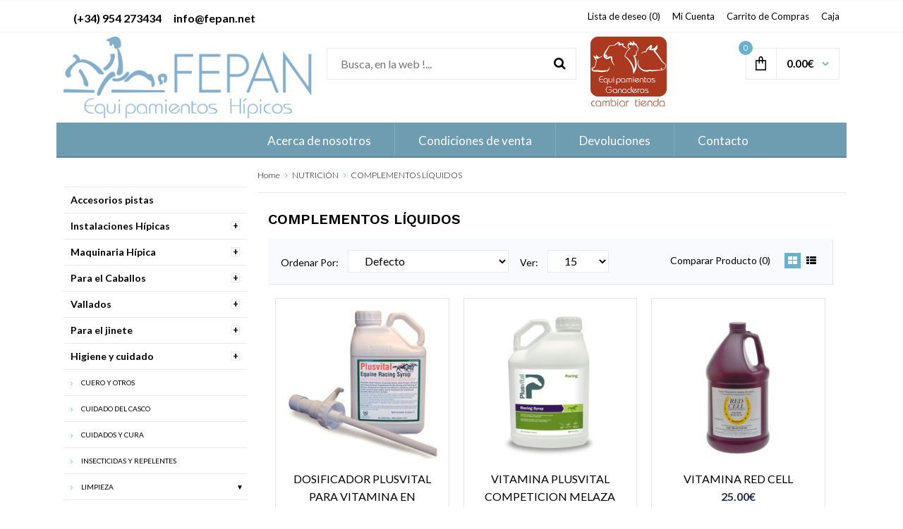

--- FILE ---
content_type: text/html; charset=utf-8
request_url: https://www.fepan.net/nutrici-and-oacute-n/complementos-l-and-iacute-quidos
body_size: 16124
content:
<!DOCTYPE html>
<!--[if IE 7]> <html lang="es" class="ie7 responsive" > <![endif]-->  
<!--[if IE 8]> <html lang="es" class="ie8 responsive" > <![endif]-->  
<!--[if IE 9]> <html lang="es" class="ie9 responsive" > <![endif]-->  
<!--[if !IE]><!--><html lang="es" class="responsive"> <!--<![endif]-->  
<head>
	<title>COMPLEMENTOS L&Iacute;QUIDOS</title>
	<base href="https://www.fepan.net/" />

	<!-- Meta -->
	<meta charset="utf-8">
	<meta http-equiv="X-UA-Compatible" content="IE=edge" />
		<meta name="viewport" content="width=device-width, initial-scale=1.0">
				
		<link href="https://www.fepan.net/complementos-l-and-iacute-quidos" rel="canonical" />
		<link href="https://www.fepan.net/image/catalog/A_fepan/favicon3.png" rel="icon" />
		
	<!-- Google Fonts -->
	<link href="//fonts.googleapis.com/css?family=Lato:800,700,600,500,400,300" rel="stylesheet" type="text/css">
	<link href="//fonts.googleapis.com/css?family=Work+Sans:800,700,600,500,400,300" rel="stylesheet" type="text/css">
		
	<link rel="stylesheet" type="text/css" href="catalog/view/theme/flexus/css/bootstrap.css" />
<link rel="stylesheet" type="text/css" href="catalog/view/theme/flexus/css/animate.css" />
<link rel="stylesheet" type="text/css" href="catalog/view/theme/flexus/css/stylesheet.css" />
<link rel="stylesheet" type="text/css" href="catalog/view/theme/flexus/css/responsive.css" />
<link rel="stylesheet" type="text/css" href="catalog/view/theme/flexus/css/menu.css" />
<link rel="stylesheet" type="text/css" href="catalog/view/theme/flexus/css/owl.carousel.css" />
<link rel="stylesheet" type="text/css" href="catalog/view/theme/flexus/css/font-awesome.min.css" />
<link rel="stylesheet" type="text/css" href="catalog/view/theme/flexus/css/filter_product.css" />
<link rel="stylesheet" type="text/css" href="catalog/view/theme/flexus/css/wide-grid.css" />
<style type="text/css">
					body,
		.dropdown-menu,
		textarea, 
		input[type="text"], 
		input[type="password"], 
		input[type="datetime"], 
		input[type="datetime-local"], 
		input[type="date"], 
		input[type="month"], 
		input[type="time"], 
		input[type="week"], 
		input[type="number"], 
		input[type="email"], 
		input[type="url"], 
		input[type="search"], 
		input[type="tel"], 
		input[type="color"], 
		.uneditable-input,
		select,
		.search_form .button-search,
		.search_form .button-search2,
		.product-filter .options .button-group button,
		body .popup-module .mfp-close,
		.box .box-heading,
		.htabs a.selected,
		.vertical ul.megamenu > li > a {
			color: #000000;
		}
		
		.ui-autocomplete li a {
			color: #000000 !important;
		}
				
				a,
		.dropdown-menu a,
		.filter-product .filter-tabs ul > li.active > a,
		.filter-product .filter-tabs ul > li.active > a:hover,
		.filter-product .filter-tabs ul > li.active > a:focus {
			color: #000000;
		}
		
		@media (max-width: 960px) {
			.responsive ul.megamenu > li > a {
				color: #000000 !important;
			}
		}
				
				a:hover,
		.box-category ul li a.active,
		ul.manufacturer li a,
		.box-category ul li ul a:before,
		.breadcrumb .container ul li:before,
		#top #cart_block .cart-heading p i,
		body .popup-module .mfp-close:hover,
		.center-column .list-unstyled li:before,
		#main .post .meta > li a,
		#main .posts .button-more,
		.vertical ul.megamenu > li.click:before, 
		.vertical ul.megamenu > li.hover:before {
			color: #f3440f;
		}
		
		ul.manufacturer li a:hover,
		textarea:focus,
		input[type="text"]:focus,
		input[type="password"]:focus,
		input[type="datetime"]:focus,
		input[type="datetime-local"]:focus,
		input[type="date"]:focus,
		input[type="month"]:focus,
		input[type="time"]:focus,
		input[type="week"]:focus,
		input[type="number"]:focus,
		input[type="email"]:focus,
		input[type="url"]:focus,
		input[type="search"]:focus,
		input[type="tel"]:focus,
		input[type="color"]:focus,
		.uneditable-input:focus,
		#top #cart_block:hover .cart-heading,
		.product-info .radio-type-button2 span:hover,
		.product-info .radio-type-button2 span.active,
		#main .posts .button-more:hover {
		     border-color: #f3440f;
		}
		
		#top #cart_block:hover .cart-heading .cart-icon {
		     border-color: #f3440f !important;
		}
		
		     #main .posts .button-more:hover,
		     #main .tagcloud a:hover {
		          color: #fff !important;
		     }
		
		.product-filter .options .button-group button:hover, 
		.product-filter .options .button-group .active,
		#top #cart_block .cart-heading .cart-count,
		.post .tags a,
		#main .tagcloud a,
		#main .post .tags a,
		#main .posts .button-more:hover,
		#main .news .media-body .tags a,
		#main .post .post-media .media-slider .owl-controls .owl-buttons .owl-prev:hover,
		#main .post .post-media .media-slider .owl-controls .owl-buttons .owl-next:hover,
		.product-info .radio-type-button2 span.active {
			background: #f3440f;
		}
				
				.compare-info .price-new, 
		.product-grid .product .price, 
		.hover-product .price,
		.product-list .actions > div .price,
		.product-info .price .price-new,
		ul.megamenu li .product .price,
		.mini-cart-total td:last-child,
		.cart-total table tr td:last-child,
		.mini-cart-info td.total,
		#quickview .price .price-new,
		.advanced-grid-products .product .right .price {
			color: #252e50;
		}
		
		.ui-autocomplete li span.price {
			color: #252e50 !important;
		}
				
				body {
			background: #fff;
		}
		          
                    .htabs a {
          	background-color: #0a42ba;
          	border-color: #0a42ba;
          }
                    
          		
				#top-bar .container,
		#top-bar .container a {
			color: #000000;
		}
				
				#top-bar .container a:hover,
		#top-bar .container > div > div > div > a,
		#top-bar .container > div > div > form > div > a {
			color: #0a42ba;
		}
				
				
				
				
				
				
				
				ul.megamenu > li > a,
		.megamenuToogle-wrapper .container {
			color: #fff;
		}
		
		.megamenuToogle-wrapper .container > div span {
			background: #fff;
		}
				
				.megamenu-wrapper,
		.megamenuToogle-wrapper {
			background-color: #0a42ba;
		}
				
				ul.megamenu > li > a:hover, 
		ul.megamenu > li.active > a, 
		ul.megamenu > li.home > a, 
		ul.megamenu > li:hover > a,
		.vertical .megamenuToogle-wrapper {
			background-color: #001188; 
		}
		
				
				.camera_wrap .owl-controls .owl-buttons .owl-prev:hover, 
		.camera_wrap .owl-controls .owl-buttons .owl-next:hover,
		#main .fullwidthbanner-container .tp-leftarrow.default:hover,
		#main .fullwidthbanner-container .tp-rightarrow.default:hover {
			background-color: #0a42ba !important;
		}
				
				
				.sale {
			background: #f3440f;
		}
				
				
				.rating i.active {
			color: #f3440f;
		}
				
				
				.button,
		.btn {
			background-color: #f3440f;
		}
				
				
				.button:hover,
		.btn:hover {
			background-color: #0a42ba;
		}
				
				
				.buttons .left .button, 
		.buttons .center .button,
		.btn-default,
		.input-group-btn .btn-primary {
			background-color: #0a42ba; 
		}
				
				
				.buttons .left .button:hover, 
		.buttons .center .button:hover,
		.btn-default:hover,
		.input-group-btn .btn-primary:hover {
			background-color: #f3440f; 
		}
				
				.tab-content .prev-button:hover, 
		.tab-content .next-button:hover,
		.box > .prev:hover, 
		.box > .next:hover,
		.carousel-brands .owl-prev:hover, 
		.carousel-brands .owl-next:hover {
			background-color: #0a42ba;
			border-color: #0a42ba; 
		}
				
				
				.box-product .owl-pagination > div.active {
			background: #f3440f !important; 
		}
				
				.custom-footer .pattern,
		.custom-footer .pattern a,
		ul.contact-us li {
			color: #fff;
		}
				
				.custom-footer h4 {
			color: #fff;
		}
				
				.custom-footer h4 i,
		ul.contact-us li span {
			color: #fff;
		}
				
				ul.contact-us li span {
			color: #f3440f;
		}
				
				ul.contact-us li i {
			color: #fff;
		}
				
				ul.contact-us li i {
			border-color: #29337c;
		}
				
				.custom-footer .background,
		.standard-body .custom-footer .background {
			background: #192472;
		}
		
		.custom-footer .pattern {
			background: none;
		}
				
				.footer .pattern,
		.footer .pattern a {
			color: #fff;
		}
				
				.footer h4 {
			color: #fff;
		}
				
				.footer ul li a:before,
		.footer ul li a:hover {
			color: #f3440f !important;
		}
				
				.footer .background,
		.standard-body .footer .background {
			background: #192472;
		}
				
				.copyright .background,
		.standard-body .copyright .background {
			background: #141d5b;
		}
				
				.copyright .pattern,
		.copyright .pattern a {
			color: #fff;
		}
						
	</style>

<style type="text/css">
				
		 
	#top-bar .background { background-image:url(image/catalog/sport/bg-top-bar.jpg);background-position:bottom center;background-repeat:repeat-x !important;background-attachment:scroll !important; }
		</style>
	
		
		
	<link rel="stylesheet" type="text/css" href="catalog/view/javascript/jquery/magnific/magnific-popup.css" media="screen" />
	
		    
    <script type="text/javascript" src="catalog/view/theme/flexus/js/jquery-2.1.1.min.js"></script>
<script type="text/javascript" src="catalog/view/theme/flexus/js/jquery-migrate-1.2.1.min.js"></script>
<script type="text/javascript" src="catalog/view/theme/flexus/js/jquery.easing.1.3.js"></script>
<script type="text/javascript" src="catalog/view/theme/flexus/js/bootstrap.min.js"></script>
<script type="text/javascript" src="catalog/view/theme/flexus/js/twitter-bootstrap-hover-dropdown.js"></script>
<script type="text/javascript" src="catalog/view/theme/flexus/js/common.js"></script>
<script type="text/javascript" src="catalog/view/theme/flexus/js/tweetfeed.min.js"></script>
<script type="text/javascript" src="catalog/view/theme/flexus/js/bootstrap-notify.min.js"></script>
    
        
    <script type="text/javascript" src="catalog/view/theme/flexus/js/owl.carousel.min.js"></script>
    
        	<script type="text/javascript" src="catalog/view/theme/flexus/js/jquery-ui-1.10.4.custom.min.js"></script>
        
    <script type="text/javascript" src="catalog/view/javascript/jquery/magnific/jquery.magnific-popup.min.js"></script>
	
	<script type="text/javascript">
		var responsive_design = 'yes';
	</script>
	
		
		
		
<!-- Google tag (gtag.js) -->
<script async src="https://www.googletagmanager.com/gtag/js?id=UA-132428-25"></script>
<script>
  window.dataLayer = window.dataLayer || [];
  function gtag(){dataLayer.push(arguments);}
  gtag('js', new Date());

  gtag('config', 'UA-132428-25');
</script>

<!-- Google tag (gtag.js) -->
<script async src="https://www.googletagmanager.com/gtag/js?id=G-6WWC3B95D4"></script>
<script>
  window.dataLayer = window.dataLayer || [];
  function gtag(){dataLayer.push(arguments);}
  gtag('js', new Date());

  gtag('config', 'G-6WWC3B95D4');
</script>
		<!--[if lt IE 9]>
		<script src="https://html5shim.googlecode.com/svn/trunk/html5.js"></script>
		<script src="catalog/view/theme/flexus/js/respond.min.js"></script>
	<![endif]-->
<style>
.product-filter .options .button-group button:hover, .product-filter .options .button-group .active, #top #cart_block .cart-heading .cart-count, .post .tags a, #main .tagcloud a, #main .post .tags a, #main .posts .button-more:hover, #main .news .media-body .tags a, #main .post .post-media .media-slider .owl-controls .owl-buttons .owl-prev:hover, #main .post .post-media .media-slider .owl-controls .owl-buttons .owl-next:hover, .product-info .radio-type-button2 span.active {
    background: #6bb0cd;
}
a:hover, .box-category ul li a.active, ul.manufacturer li a, .box-category ul li ul a:before, .breadcrumb .container ul li:before, #top #cart_block .cart-heading p i, body .popup-module .mfp-close:hover, .center-column .list-unstyled li:before, #main .post .meta > li a, #main .posts .button-more, .vertical ul.megamenu > li.click:before, .vertical ul.megamenu > li.hover:before {
    color: #6bb0cd;
}
ul.manufacturer li a:hover, textarea:focus, input[type="text"]:focus, input[type="password"]:focus, input[type="datetime"]:focus, input[type="datetime-local"]:focus, input[type="date"]:focus, input[type="month"]:focus, input[type="time"]:focus, input[type="week"]:focus, input[type="number"]:focus, input[type="email"]:focus, input[type="url"]:focus, input[type="search"]:focus, input[type="tel"]:focus, input[type="color"]:focus, .uneditable-input:focus, #top #cart_block:hover .cart-heading, .product-info .radio-type-button2 span:hover, .product-info .radio-type-button2 span.active, #main .posts .button-more:hover {
    border-color: #6bb0cd;
}
#top #cart_block:hover .cart-heading .cart-icon {
    border-color: #6bb0cd !important;
}
ul.megamenu > li > a:hover, ul.megamenu > li.active > a, ul.megamenu > li.home > a, ul.megamenu > li:hover > a, .vertical .megamenuToogle-wrapper {
   	background-color: #82aecb;
}
.megamenu-wrapper, .megamenuToogle-wrapper {
    background-color: #6e9db1;
}
span.megamenu-label {
    background: #235d75 !Important;
}
.sale {
    background: #235d75;
}
.footer .background, .standard-body .footer .background {
    background: #6bb0cd;
}
.footer ul li a:before, .footer ul li a:hover {
    color: #141d5b !important;
}
.copyright .background, .standard-body .copyright .background {
    background: #6e9db1;
}
.button:hover, .btn:hover {
    background-color: #6e9db1;
}
.button, .btn {
    background-color: #6bb0cd;
}
#top .container {
    padding-top: 5px;
    padding-bottom: 0px;
}
#top .logo {
    padding: 0px 0px 0px 0px;
    margin: 0px;
    line-height: 100%;
    font-size: 100%;
}
.home .box-with-categories .box-heading,  {
    padding-top: 27px;
    display: none;
}
.box-with-categories .box-heading {
    display: none;
}
#changetienda {
	float:left;
}
</style>
<script>
$(document).ready(function(e) {
	/*$('.box-category li a').each(function() {
		href_category=$(this).attr('href'); 
		s1 = "-gan";
				$('#camera_2').remove();
		if(href_category.replace(s1, "") !== href_category) {
		$(this).remove();
		};
		    });*/
	$('.gan').remove();
			$('#camera_2').remove();
				
});
</script>
</head>	
<body class="product-category-254_255">



<script type="text/javascript">
$(window).load(function(){
     $('.quickview a').magnificPopup({
          preloader: true,
          tLoading: '',
          type: 'iframe',
          mainClass: 'quickview',
          removalDelay: 200,
          gallery: {
           enabled: true
          }
     });
});
</script>




<div class="standard-body">
	<div id="main" class="">
		<!-- HEADER
	================================================== -->
<header>
	<div class="background-header"></div>
	<div class="slider-header">
		<!-- Top Bar -->
		<div id="top-bar" class="full-width">
			<div class="background-top-bar"></div>
			<div class="background">
				<div class="shadow"></div>
				<div class="pattern">
					<div class="container">
						<div class="row">
							<!-- Top Bar Left -->
							<div class="col-sm-6">
								<ul class="header-links fepan_featured">
                                <li>(+34) 954 273434</li>
                                <li><a href="mailto:info@fepan.net">info@fepan.net</a></li>
                                </ul>
                                							</div>
							
							<!-- Top Bar Right -->
							<div class="col-sm-6 text-right">
							     <!-- Links -->
							     <ul class="header-links">
							     	<li><a href="https://www.fepan.net/index.php?route=account/wishlist" id="wishlist-total">Lista de deseo (0)</a></li>
							     	<li><a href="https://www.fepan.net/index.php?route=account/account">Mi Cuenta</a></li>
							     	<li><a href="http://www.fepan.net/index.php?route=checkout/cart">Carrito de Compras</a></li>
							     	<li><a href="https://www.fepan.net/index.php?route=checkout/checkout">Caja</a></li>
							     </ul>
							</div>
						</div>
					</div>
				</div>
			</div>
		</div>
		
		<!-- Top of pages -->
		<div id="top" class="full-width">
			<div class="background-top"></div>
			<div class="background">
				<div class="shadow"></div>
				<div class="pattern">
					<div class="container">
						<div class="row">
							<!-- Header Left -->
							<div class="col-sm-4" id="header-left">
																<!-- Logo -->
								<div class="logo"><a href="http://www.fepan.net/index.php?route=common/home"><img src="https://www.fepan.net/image/catalog/A_fepan/logo_version_moderna2.png" title="FEPAN" alt="FEPAN" /></a></div>
															</div>
							
							<!-- Header Center -->
							<div class="col-sm-4" id="header-center">									
								<!-- Search -->
								<div class="search_form">
									<div class="button-search"></div>
									<input type="text" class="input-block-level search-query" name="search" placeholder="Busca, en la web !..." id="search_query" value="" />
									
																			<div id="autocomplete-results" class="autocomplete-results"></div>
										
										<script type="text/javascript">
										$(document).ready(function() {
											$('#search_query').autocomplete({
												delay: 0,
												appendTo: "#autocomplete-results",
												source: function(request, response) {		
													$.ajax({
														url: 'index.php?route=search/autocomplete&filter_name=' +  encodeURIComponent(request.term),
														dataType: 'json',
														success: function(json) {
															response($.map(json, function(item) {
																return {
																	label: item.name,
																	value: item.product_id,
																	href: item.href,
																	thumb: item.thumb,
																	desc: item.desc,
																	price: item.price
																}
															}));
														}
													});
												},
												select: function(event, ui) {
													document.location.href = ui.item.href;
													
													return false;
												},
												focus: function(event, ui) {
											      	return false;
											   	},
											   	minLength: 2
											})
											.data( "ui-autocomplete" )._renderItem = function( ul, item ) {
											  return $( "<li>" )
											    .append( "<a><img src='" + item.thumb + "' alt=''>" + item.label + "<br><span class='description'>" + item.desc + "</span><br><span class='price'>" + item.price + "</span></a>" )
											    .appendTo( ul );
											};
										});
										</script>
																	</div>
							</div>
							
							<!-- Header Right -->
							<div class="col-sm-4" id="header-right">
                            <div id="changetienda"><a href="?shopv=gan"><img src="/image/catalog/A_fepan/_0001_chgan.png" /></a></div>
								
<!-- Cart block -->
<div id="cart_block" class="dropdown">
	<div class="cart-heading dropdown-toogle" data-hover="dropdown" data-toggle="dropdown" onclick="window.location.href = 'http://www.fepan.net/index.php?route=checkout/cart'">
	     <i class="cart-count"><span id="total_count_ajax">0</span></i>
				     <i class="cart-icon"><img src="image/catalog/sport/icon-cart.png" class="cart-icon-standard" alt=""></i>
		          <p><strong id="total_price_ajax"><span id="total_price">0.00€</span></strong><i class="fa fa-angle-down"></i></p>
	</div>
	
	<div class="dropdown-menu" id="cart_content"><div id="cart_content_ajax">
				<div class="empty">Tu carro esta vac&iacute;o!</div>
			</div></div>
</div>
							</div>
						</div>
					</div>
					
					
<div id="megamenu_96735600" class="container-megamenu container horizontal">
		<div class="megaMenuToggle">
		<div class="megamenuToogle-wrapper">
			<div class="megamenuToogle-pattern">
				<div class="container">
					<div><span></span><span></span><span></span></div>
					Navigation				</div>
			</div>
		</div>
	</div>
		<div class="megamenu-wrapper">
		<div class="megamenu-pattern">
			<div class="container">
				<ul class="megamenu shift-up">
															<li class='' ><p class='close-menu'></p><p class='open-menu'></p><a href='/index.php?route=information/information&amp;information_id=4' class='clearfix' ><span><strong>Acerca de nosotros</strong></span></a></li>
<li class='' ><p class='close-menu'></p><p class='open-menu'></p><a href='/condiciones' class='clearfix' ><span><strong>Condiciones de venta</strong></span></a></li>
<li class='' ><p class='close-menu'></p><p class='open-menu'></p><a href='index.php?route=account/return/add' class='clearfix' ><span><strong>Devoluciones</strong></span></a></li>
<li class='' ><p class='close-menu'></p><p class='open-menu'></p><a href='/index.php?route=information/contact' class='clearfix' ><span><strong>Contacto</strong></span></a></li>
				</ul>
			</div>
		</div>
	</div>
</div>

<script type="text/javascript">
  $(window).load(function(){
      var css_tpl = '<style type="text/css">';
      css_tpl += '#megamenu_96735600 ul.megamenu > li > .sub-menu > .content {';
      css_tpl += '-webkit-transition: all 200ms ease-out !important;';
      css_tpl += '-moz-transition: all 200ms ease-out !important;';
      css_tpl += '-o-transition: all 200ms ease-out !important;';
      css_tpl += '-ms-transition: all 200ms ease-out !important;';
      css_tpl += 'transition: all 200ms ease-out !important;';
      css_tpl += '}</style>'
    $("head").append(css_tpl);
  });
</script>
				</div>
			</div>
		</div>
	</div>
	
		</header>

<style type="text/css">
	.breadcrumb .container > div {
		margin-left: 25.42%;
		height: 50px;
	}

	#top .container-megamenu .container {
		padding-left: 23.7%;
	}

	.vertical #menuHeading {
		margin-top: -50px;
		position: relative;
		z-index: 30;
	}
		.inner-page .vertical #menuHeading {
			margin-top: -91px;
		}
		
	/*.home .box-category ul li a {
	     padding-left: 28px;
	     padding-right: 28px;
	}*/
	.home .box-category ul li a {
    padding-left: 0px;
    padding-right: 0px;
}
	
	.home .box-category ul li .head {
	     padding-left: 10px;
	     padding-right: 10px;
	}
	
	.home .box-with-categories .box-heading {
	     padding-top: 27px;
	}

	@media (max-width: 991px) { 
	     .responsive .home .box-category ul li a {
	          padding-left: 10px;
	          padding-right: 10px;
	     }
	     
	     .responsive .home .box-category ul li .head {
	          padding-left: 0px;
	          padding-right: 0px;
	     }
	     
		.responsive #top .container-megamenu .container {
			padding-left: 0;
		}
		
		.responsive .vertical #menuHeading {
			margin-top: 20px !important;
		}
		
		.responsive .breadcrumb .container > div {
			margin-left: 0px;
			height: auto;
		}
	}
	
	.rtl .breadcrumb .container > div {
	     margin-left: 0;
	     margin-right: 25.42%;
	}
	
	.rtl #top .container-megamenu .container {
		padding-right: 23.7%;
		padding-left: 0;
	}
	
	@media (max-width: 991px) { 
	     .responsive.rtl .breadcrumb .container > div {
	          margin-left: 0;
	          margin-right: 0;
	     }
	     
	     .responsive.rtl #top .container-megamenu .container {
	     	padding-right: 0;
	     	padding-left: 0;
	     }
	}
</style>
<!-- BREADCRUMB
	================================================== -->
<div class="breadcrumb full-width">
	<div class="background-breadcrumb"></div>
	<div class="background">
		<div class="shadow"></div>
		<div class="pattern">
			<div class="container">
				<div class="clearfix">
					<ul>
												<li><a href="http://www.fepan.net/index.php?route=common/home">Home</a></li>
												<li><a href="http://www.fepan.net/nutrici-and-oacute-n">NUTRICI&Oacute;N </a></li>
												<li><a href="http://www.fepan.net/nutrici-and-oacute-n/complementos-l-and-iacute-quidos">COMPLEMENTOS L&Iacute;QUIDOS</a></li>
											</ul>
				</div>
			</div>
		</div>
	</div>
</div>

<!-- MAIN CONTENT
	================================================== -->
<div class="main-content full-width inner-page">
	<div class="background-content"></div>
	<div class="background">
		<div class="shadow"></div>
		<div class="pattern">
			<div class="container">
												
								
				<div class="row">
										<div class="col-md-3" id="column-left">
						<div class="box box-with-categories">
  <div class="box-heading">Categorias</div>
  <div class="strip-line"></div>
  <div class="box-content box-category">
    <ul class="accordion" id="accordion-category">
                  <li class="panel">
                <a href="http://www.fepan.net/accesorios-para-pistas">Accesorios pistas</a>
                              </li>
                                                                                                                                                <li class="panel">
                <a href="http://www.fepan.net/instalaciones">Instalaciones Hípicas</a>
                                <span class="head"><a style="float:right;padding-right:5px;" class="accordion-toggle collapsed" data-toggle="collapse" data-parent="#accordion-category" href="#category12"><span class="plus">+</span><span class="minus">-</span></a></span>
                <div id="category12" class="panel-collapse collapse " style="clear:both">
        	<ul id="accordion-category_2">
		       		        <li>
		         		         <a href="http://www.fepan.net/instalaciones/boxes" style="font-size: 10px;">BOXES</a>
		                          <!--Tercera categoría-->
                                 <span class="head_2"><a style="float:right;padding-right:5px" class="accordion-toggle collapsed" data-toggle="collapse" data-parent="#accordion-category_2" href="#category12_1_2"><span class="plus">&#x25BC;</span><span class="minus">&#x25BC;</span></a></span>
                <div id="category12_1_2" class="panel-collapse collapse  third_category" style="clear:both">
        	<ul style="padding: 0px 0px 0px 35px;font-size: 10px;margin: 0px;">
		       		        <li>
		         		         <a href="http://www.fepan.net/boxes/boxes-de-alquiler">BOXES DE ALQUILER</a>
		         		        </li>
		       		        <li>
		         		         <a href="http://www.fepan.net/boxes/boxes-de-exterior">BOXES DE EXTERIOR</a>
		         		        </li>
		       		        <li>
		         		         <a href="http://www.fepan.net/boxes/boxes-de-interior">BOXES DE INTERIOR</a>
		         		        </li>
		       		        <li>
		         		         <a href="http://www.fepan.net/boxes/naves-americanas">NAVES AMERICANAS</a>
		         		        </li>
		       		        <li>
		         		         <a href="http://www.fepan.net/boxes/puertas">PUERTAS</a>
		         		        </li>
		       		        <li>
		         		         <a href="http://www.fepan.net/boxes/refugios">REFUGIOS</a>
		         		        </li>
		       	        </ul>
        </div>
                        <!--FIN Tercera categoría-->
                </li>
		       		        <li>
		         		         <a href="http://www.fepan.net/instalaciones/pistas" style="font-size: 10px;">PISTAS</a>
		                          <!--Tercera categoría-->
                                 <span class="head_2"><a style="float:right;padding-right:5px" class="accordion-toggle collapsed" data-toggle="collapse" data-parent="#accordion-category_2" href="#category12_2_2"><span class="plus">&#x25BC;</span><span class="minus">&#x25BC;</span></a></span>
                <div id="category12_2_2" class="panel-collapse collapse  third_category" style="clear:both">
        	<ul style="padding: 0px 0px 0px 35px;font-size: 10px;margin: 0px;">
		       		        <li>
		         		         <a href="http://www.fepan.net/pistas/geo-textil">GEO TEXTIL</a>
		         		        </li>
		       	        </ul>
        </div>
                        <!--FIN Tercera categoría-->
                </li>
		       		        <li>
		         		         <a href="http://www.fepan.net/instalaciones/potro-exploracion" style="font-size: 10px;">POTRO EXPLORACION</a>
		                          <!--Tercera categoría-->
                                 <!--FIN Tercera categoría-->
                </li>
		       		        <li>
		         		         <a href="http://www.fepan.net/instalaciones/salvabotas" style="font-size: 10px;">SALVABOTAS</a>
		                          <!--Tercera categoría-->
                                 <!--FIN Tercera categoría-->
                </li>
		       		        <li>
		         		         <a href="http://www.fepan.net/instalaciones/silos" style="font-size: 10px;">SILOS</a>
		                          <!--Tercera categoría-->
                                 <!--FIN Tercera categoría-->
                </li>
		       		        <li>
		         		         <a href="http://www.fepan.net/instalaciones/suelos-caucho" style="font-size: 10px;">SUELOS CAUCHO</a>
		                          <!--Tercera categoría-->
                                 <!--FIN Tercera categoría-->
                </li>
		       	        </ul>
        </div>
                      </li>
                        <li class="panel">
                <a href="http://www.fepan.net/maquinaria">Maquinaria Hípica</a>
                                <span class="head"><a style="float:right;padding-right:5px;" class="accordion-toggle collapsed" data-toggle="collapse" data-parent="#accordion-category" href="#category13"><span class="plus">+</span><span class="minus">-</span></a></span>
                <div id="category13" class="panel-collapse collapse " style="clear:both">
        	<ul id="accordion-category_2">
		       		        <li>
		         		         <a href="http://www.fepan.net/maquinaria/aplastadores" style="font-size: 10px;">APLASTADORES</a>
		                          <!--Tercera categoría-->
                                 <!--FIN Tercera categoría-->
                </li>
		       		        <li>
		         		         <a href="http://www.fepan.net/maquinaria/basculas" style="font-size: 10px;">BASCULAS</a>
		                          <!--Tercera categoría-->
                                 <!--FIN Tercera categoría-->
                </li>
		       		        <li>
		         		         <a href="http://www.fepan.net/maquinaria/caminadores" style="font-size: 10px;">CAMINADORES</a>
		                          <!--Tercera categoría-->
                                 <!--FIN Tercera categoría-->
                </li>
		       		        <li>
		         		         <a href="http://www.fepan.net/maquinaria/esquiladoras" style="font-size: 10px;">ESQUILADORAS</a>
		                          <!--Tercera categoría-->
                                 <span class="head_2"><a style="float:right;padding-right:5px" class="accordion-toggle collapsed" data-toggle="collapse" data-parent="#accordion-category_2" href="#category13_4_2"><span class="plus">&#x25BC;</span><span class="minus">&#x25BC;</span></a></span>
                <div id="category13_4_2" class="panel-collapse collapse  third_category" style="clear:both">
        	<ul style="padding: 0px 0px 0px 35px;font-size: 10px;margin: 0px;">
		       		        <li>
		         		         <a href="http://www.fepan.net/esquiladoras/aceite">ACEITE</a>
		         		        </li>
		       		        <li>
		         		         <a href="http://www.fepan.net/esquiladoras/afiladora">AFILADORA</a>
		         		        </li>
		       		        <li>
		         		         <a href="http://www.fepan.net/esquiladoras/cuchillas">CUCHILLAS </a>
		         		        </li>
		       		        <li>
		         		         <a href="http://www.fepan.net/esquiladoras/esquiladoras-a-bateria">ESQUILADORAS A BATERIA</a>
		         		        </li>
		       		        <li>
		         		         <a href="http://www.fepan.net/esquiladoras/esquiladoras-electricas">ESQUILADORAS ELECTRICAS</a>
		         		        </li>
		       	        </ul>
        </div>
                        <!--FIN Tercera categoría-->
                </li>
		       		        <li>
		         		         <a href="http://www.fepan.net/maquinaria/lectores-microchip" style="font-size: 10px;">LECTORES MICROCHIP</a>
		                          <!--Tercera categoría-->
                                 <!--FIN Tercera categoría-->
                </li>
		       		        <li>
		         		         <a href="http://www.fepan.net/maquinaria/mesa-calentar-hierros" style="font-size: 10px;">MESA CALENTAR HIERROS</a>
		                          <!--Tercera categoría-->
                                 <!--FIN Tercera categoría-->
                </li>
		       		        <li>
		         		         <a href="http://www.fepan.net/maquinaria/rastra" style="font-size: 10px;">RASTRA</a>
		                          <!--Tercera categoría-->
                                 <!--FIN Tercera categoría-->
                </li>
		       		        <li>
		         		         <a href="http://www.fepan.net/maquinaria/solarium" style="font-size: 10px;">SOLARIUM</a>
		                          <!--Tercera categoría-->
                                 <!--FIN Tercera categoría-->
                </li>
		       	        </ul>
        </div>
                      </li>
                        <li class="panel">
                <a href="http://www.fepan.net/caballo">Para el Caballos</a>
                                <span class="head"><a style="float:right;padding-right:5px;" class="accordion-toggle collapsed" data-toggle="collapse" data-parent="#accordion-category" href="#category14"><span class="plus">+</span><span class="minus">-</span></a></span>
                <div id="category14" class="panel-collapse collapse " style="clear:both">
        	<ul id="accordion-category_2">
		       		        <li>
		         		         <a href="http://www.fepan.net/caballo/sillas" style="font-size: 10px;">SILLAS</a>
		                          <!--Tercera categoría-->
                                 <span class="head_2"><a style="float:right;padding-right:5px" class="accordion-toggle collapsed" data-toggle="collapse" data-parent="#accordion-category_2" href="#category14_1_2"><span class="plus">&#x25BC;</span><span class="minus">&#x25BC;</span></a></span>
                <div id="category14_1_2" class="panel-collapse collapse  third_category" style="clear:both">
        	<ul style="padding: 0px 0px 0px 35px;font-size: 10px;margin: 0px;">
		       		        <li>
		         		         <a href="http://www.fepan.net/sillas/horseball">HORSEBALL</a>
		         		        </li>
		       		        <li>
		         		         <a href="http://www.fepan.net/sillas/marcha-and-oacute-raid">MARCHA Ó RAID</a>
		         		        </li>
		       		        <li>
		         		         <a href="http://www.fepan.net/sillas/doma-cl-and-aacute-sica">DOMA CLÁSICA</a>
		         		        </li>
		       		        <li>
		         		         <a href="http://www.fepan.net/sillas/salto">SALTO</a>
		         		        </li>
		       		        <li>
		         		         <a href="http://www.fepan.net/sillas/uso-general">USO GENERAL</a>
		         		        </li>
		       		        <li>
		         		         <a href="http://www.fepan.net/sillas/vaqueras">VAQUERAS</a>
		         		        </li>
		       		        <li>
		         		         <a href="http://www.fepan.net/sillas/espa-and-ntilde-olas">ESPAÑOLAS</a>
		         		        </li>
		       		        <li>
		         		         <a href="http://www.fepan.net/sillas/portuguesas">PORTUGUESAS</a>
		         		        </li>
		       		        <li>
		         		         <a href="http://www.fepan.net/sillas/carreras">CARRERAS</a>
		         		        </li>
		       		        <li>
		         		         <a href="http://www.fepan.net/sillas/otros-sillas">OTROS SILLAS</a>
		         		        </li>
		       		        <li>
		         		         <a href="http://www.fepan.net/sillas/tejanas-western">TEJANAS/WESTERN</a>
		         		        </li>
		       		        <li>
		         		         <a href="http://www.fepan.net/sillas/australianas">AUSTRALIANAS</a>
		         		        </li>
		       		        <li>
		         		         <a href="http://www.fepan.net/sillas/usadas">2ª MANO</a>
		         		        </li>
		       	        </ul>
        </div>
                        <!--FIN Tercera categoría-->
                </li>
		       		        <li>
		         		         <a href="http://www.fepan.net/caballo/enganche" style="font-size: 10px;">ENGANCHE</a>
		                          <!--Tercera categoría-->
                                 <span class="head_2"><a style="float:right;padding-right:5px" class="accordion-toggle collapsed" data-toggle="collapse" data-parent="#accordion-category_2" href="#category14_2_2"><span class="plus">&#x25BC;</span><span class="minus">&#x25BC;</span></a></span>
                <div id="category14_2_2" class="panel-collapse collapse  third_category" style="clear:both">
        	<ul style="padding: 0px 0px 0px 35px;font-size: 10px;margin: 0px;">
		       		        <li>
		         		         <a href="http://www.fepan.net/enganche/accesorios-enganche">ACCESORIOS ENGANCHE</a>
		         		        </li>
		       		        <li>
		         		         <a href="http://www.fepan.net/enganche/enganches-collarin">ENGANCHES COLLARIN</a>
		         		        </li>
		       		        <li>
		         		         <a href="http://www.fepan.net/enganche/enganches-pecher-and-iacute-n">ENGANCHES PECHERÍN</a>
		         		        </li>
		       	        </ul>
        </div>
                        <!--FIN Tercera categoría-->
                </li>
		       		        <li>
		         		         <a href="http://www.fepan.net/caballo/cabezadas" style="font-size: 10px;">CABEZADAS</a>
		                          <!--Tercera categoría-->
                                 <span class="head_2"><a style="float:right;padding-right:5px" class="accordion-toggle collapsed" data-toggle="collapse" data-parent="#accordion-category_2" href="#category14_3_2"><span class="plus">&#x25BC;</span><span class="minus">&#x25BC;</span></a></span>
                <div id="category14_3_2" class="panel-collapse collapse  third_category" style="clear:both">
        	<ul style="padding: 0px 0px 0px 35px;font-size: 10px;margin: 0px;">
		       		        <li>
		         		         <a href="http://www.fepan.net/cabezadas/accesorios-cabezadas">ACCESORIOS CABEZADAS</a>
		         		        </li>
		       		        <li>
		         		         <a href="http://www.fepan.net/cabezadas/cabezadas-cuadra">CABEZADAS CUADRA</a>
		         		        </li>
		       		        <li>
		         		         <a href="http://www.fepan.net/cabezadas/inglesa-dos-montantes">INGLESA DOS MONTANTES</a>
		         		        </li>
		       		        <li>
		         		         <a href="http://www.fepan.net/cabezadas/inglesa-un-montante">INGLESA UN MONTANTE</a>
		         		        </li>
		       		        <li>
		         		         <a href="http://www.fepan.net/cabezadas/marcha-raid-y-carrera">MARCHA, RAID Y CARRERA</a>
		         		        </li>
		       		        <li>
		         		         <a href="http://www.fepan.net/cabezadas/otros-estilos">OTROS ESTILOS</a>
		         		        </li>
		       		        <li>
		         		         <a href="http://www.fepan.net/cabezadas/portuguesa">PORTUGUESA</a>
		         		        </li>
		       		        <li>
		         		         <a href="http://www.fepan.net/cabezadas/riendas">RIENDAS </a>
		         		        </li>
		       		        <li>
		         		         <a href="http://www.fepan.net/cabezadas/vaqueras-cabezadas">VAQUERAS CABEZADAS</a>
		         		        </li>
		       	        </ul>
        </div>
                        <!--FIN Tercera categoría-->
                </li>
		       		        <li>
		         		         <a href="http://www.fepan.net/caballo/bocados" style="font-size: 10px;">BOCADOS</a>
		                          <!--Tercera categoría-->
                                 <span class="head_2"><a style="float:right;padding-right:5px" class="accordion-toggle collapsed" data-toggle="collapse" data-parent="#accordion-category_2" href="#category14_4_2"><span class="plus">&#x25BC;</span><span class="minus">&#x25BC;</span></a></span>
                <div id="category14_4_2" class="panel-collapse collapse  third_category" style="clear:both">
        	<ul style="padding: 0px 0px 0px 35px;font-size: 10px;margin: 0px;">
		       		        <li>
		         		         <a href="http://www.fepan.net/bocados/bocados-sin-embocadura">BOCADOS SIN EMBOCADURA</a>
		         		        </li>
		       		        <li>
		         		         <a href="http://www.fepan.net/bocados/carreras-filetes">CARRERAS FILETES</a>
		         		        </li>
		       		        <li>
		         		         <a href="http://www.fepan.net/bocados/complementos-bocados-filetes">COMPLEMENTOS BOCADOS/FILETES</a>
		         		        </li>
		       		        <li>
		         		         <a href="http://www.fepan.net/bocados/enganche-bocados">ENGANCHE BOCADOS</a>
		         		        </li>
		       		        <li>
		         		         <a href="http://www.fepan.net/bocados/filetes-ingleses">FILETES INGLESES</a>
		         		        </li>
		       		        <li>
		         		         <a href="http://www.fepan.net/bocados/ingleses">INGLESES</a>
		         		        </li>
		       		        <li>
		         		         <a href="http://www.fepan.net/bocados/portugueses">PORTUGUESES</a>
		         		        </li>
		       		        <li>
		         		         <a href="http://www.fepan.net/bocados/tejanos">TEJANOS</a>
		         		        </li>
		       		        <li>
		         		         <a href="http://www.fepan.net/bocados/vaqueros-bocados">VAQUEROS BOCADOS</a>
		         		        </li>
		       	        </ul>
        </div>
                        <!--FIN Tercera categoría-->
                </li>
		       		        <li>
		         		         <a href="http://www.fepan.net/caballo/complementos-sillas" style="font-size: 10px;">COMPLEM. SILLAS</a>
		                          <!--Tercera categoría-->
                                 <span class="head_2"><a style="float:right;padding-right:5px" class="accordion-toggle collapsed" data-toggle="collapse" data-parent="#accordion-category_2" href="#category14_5_2"><span class="plus">&#x25BC;</span><span class="minus">&#x25BC;</span></a></span>
                <div id="category14_5_2" class="panel-collapse collapse  third_category" style="clear:both">
        	<ul style="padding: 0px 0px 0px 35px;font-size: 10px;margin: 0px;">
		       		        <li>
		         		         <a href="http://www.fepan.net/complementos-sillas/accesorios-sillas">ACCESORIOS SILLAS</a>
		         		        </li>
		       		        <li>
		         		         <a href="http://www.fepan.net/complementos-sillas/aciones">ACIONES</a>
		         		        </li>
		       		        <li>
		         		         <a href="http://www.fepan.net/complementos-sillas/alforjas">ALFORJAS</a>
		         		        </li>
		       		        <li>
		         		         <a href="http://www.fepan.net/complementos-sillas/baticolas">BATICOLAS</a>
		         		        </li>
		       		        <li>
		         		         <a href="http://www.fepan.net/complementos-sillas/cinchas">CINCHAS </a>
		         		        </li>
		       		        <li>
		         		         <a href="http://www.fepan.net/complementos-sillas/estribos-marcha-raid-y-carreras">ESTRIBOS  MARCHA/RAID Y CARRERAS</a>
		         		        </li>
		       		        <li>
		         		         <a href="http://www.fepan.net/complementos-sillas/estribos-espa-and-ntilde-oles">ESTRIBOS ESPAÑOLES</a>
		         		        </li>
		       		        <li>
		         		         <a href="http://www.fepan.net/complementos-sillas/estribos-inglesa">ESTRIBOS INGLESA</a>
		         		        </li>
		       		        <li>
		         		         <a href="http://www.fepan.net/complementos-sillas/estribos-portugueses">ESTRIBOS PORTUGUESES</a>
		         		        </li>
		       		        <li>
		         		         <a href="http://www.fepan.net/complementos-sillas/estribos-tejanos">ESTRIBOS TEJANOS</a>
		         		        </li>
		       		        <li>
		         		         <a href="http://www.fepan.net/complementos-sillas/estribos-vaqueros">ESTRIBOS VAQUEROS</a>
		         		        </li>
		       		        <li>
		         		         <a href="http://www.fepan.net/complementos-sillas/fundas-zaleas-y-bolsas-para-sillas">FUNDAS, ZALEAS, BOLSAS SILLAS</a>
		         		        </li>
		       	        </ul>
        </div>
                        <!--FIN Tercera categoría-->
                </li>
		       		        <li>
		         		         <a href="http://www.fepan.net/caballo/debajo-de-la-silla" style="font-size: 10px;">DEBAJO DE LA SILLA</a>
		                          <!--Tercera categoría-->
                                 <span class="head_2"><a style="float:right;padding-right:5px" class="accordion-toggle collapsed" data-toggle="collapse" data-parent="#accordion-category_2" href="#category14_6_2"><span class="plus">&#x25BC;</span><span class="minus">&#x25BC;</span></a></span>
                <div id="category14_6_2" class="panel-collapse collapse  third_category" style="clear:both">
        	<ul style="padding: 0px 0px 0px 35px;font-size: 10px;margin: 0px;">
		       		        <li>
		         		         <a href="http://www.fepan.net/debajo-de-la-silla/gruperas">GRUPERAS</a>
		         		        </li>
		       		        <li>
		         		         <a href="http://www.fepan.net/debajo-de-la-silla/mantas-estriberas">MANTAS ESTRIBERAS</a>
		         		        </li>
		       		        <li>
		         		         <a href="http://www.fepan.net/debajo-de-la-silla/mantillas">MANTILLAS</a>
		         		        </li>
		       		        <li>
		         		         <a href="http://www.fepan.net/debajo-de-la-silla/salvacruces">SALVACRUCES</a>
		         		        </li>
		       		        <li>
		         		         <a href="http://www.fepan.net/debajo-de-la-silla/sudaderos">SUDADEROS</a>
		         		        </li>
		       	        </ul>
        </div>
                        <!--FIN Tercera categoría-->
                </li>
		       		        <li>
		         		         <a href="http://www.fepan.net/caballo/entre-cabezada-y-silla" style="font-size: 10px;">ENTRE CABEZADA Y SILLA</a>
		                          <!--Tercera categoría-->
                                 <span class="head_2"><a style="float:right;padding-right:5px" class="accordion-toggle collapsed" data-toggle="collapse" data-parent="#accordion-category_2" href="#category14_7_2"><span class="plus">&#x25BC;</span><span class="minus">&#x25BC;</span></a></span>
                <div id="category14_7_2" class="panel-collapse collapse  third_category" style="clear:both">
        	<ul style="padding: 0px 0px 0px 35px;font-size: 10px;margin: 0px;">
		       		        <li>
		         		         <a href="http://www.fepan.net/entre-cabezada-y-silla/cinchuelos">CINCHUELOS </a>
		         		        </li>
		       		        <li>
		         		         <a href="http://www.fepan.net/entre-cabezada-y-silla/gamarras">GAMARRAS</a>
		         		        </li>
		       		        <li>
		         		         <a href="http://www.fepan.net/entre-cabezada-y-silla/pechopetrales-espa-and-ntilde-oles-y-vaqueros">PECHOPETRALES ESPA&Ntilde;OLES Y VAQUEROS</a>
		         		        </li>
		       		        <li>
		         		         <a href="http://www.fepan.net/entre-cabezada-y-silla/pechopetrales-ingleses">PECHOPETRALES INGLESES</a>
		         		        </li>
		       		        <li>
		         		         <a href="http://www.fepan.net/entre-cabezada-y-silla/pechopetrales-otros">PECHOPETRALES OTROS</a>
		         		        </li>
		       		        <li>
		         		         <a href="http://www.fepan.net/entre-cabezada-y-silla/riendas-doma">RIENDAS DOMA</a>
		         		        </li>
		       		        <li>
		         		         <a href="http://www.fepan.net/entre-cabezada-y-silla/tijerillas">TIJERILLAS</a>
		         		        </li>
		       	        </ul>
        </div>
                        <!--FIN Tercera categoría-->
                </li>
		       		        <li>
		         		         <a href="http://www.fepan.net/caballo/para-cuadra" style="font-size: 10px;">PARA CUADRA</a>
		                          <!--Tercera categoría-->
                                 <span class="head_2"><a style="float:right;padding-right:5px" class="accordion-toggle collapsed" data-toggle="collapse" data-parent="#accordion-category_2" href="#category14_8_2"><span class="plus">&#x25BC;</span><span class="minus">&#x25BC;</span></a></span>
                <div id="category14_8_2" class="panel-collapse collapse  third_category" style="clear:both">
        	<ul style="padding: 0px 0px 0px 35px;font-size: 10px;margin: 0px;">
		       		        <li>
		         		         <a href="http://www.fepan.net/para-cuadra/cabezadas-cuadra">CABEZADAS CUADRA</a>
		         		        </li>
		       		        <li>
		         		         <a href="http://www.fepan.net/para-cuadra/collares-y-bozales">COLLARES Y BOZALES</a>
		         		        </li>
		       		        <li>
		         		         <a href="http://www.fepan.net/para-cuadra/cubrecuellos">CUBRECUELLOS</a>
		         		        </li>
		       		        <li>
		         		         <a href="http://www.fepan.net/para-cuadra/mantas">MANTAS</a>
		         		        </li>
		       		        <li>
		         		         <a href="http://www.fepan.net/para-cuadra/mosqueros-y-antimoscas">MOSQUEROS Y ANTIMOSCAS</a>
		         		        </li>
		       		        <li>
		         		         <a href="http://www.fepan.net/para-cuadra/ramales">RAMALES</a>
		         		        </li>
		       		        <li>
		         		         <a href="http://www.fepan.net/para-cuadra/trabas">TRABAS</a>
		         		        </li>
		       	        </ul>
        </div>
                        <!--FIN Tercera categoría-->
                </li>
		       		        <li>
		         		         <a href="http://www.fepan.net/caballo/extremidades-y-cola" style="font-size: 10px;">EXTREMIDADES Y COLA</a>
		                          <!--Tercera categoría-->
                                 <span class="head_2"><a style="float:right;padding-right:5px" class="accordion-toggle collapsed" data-toggle="collapse" data-parent="#accordion-category_2" href="#category14_9_2"><span class="plus">&#x25BC;</span><span class="minus">&#x25BC;</span></a></span>
                <div id="category14_9_2" class="panel-collapse collapse  third_category" style="clear:both">
        	<ul style="padding: 0px 0px 0px 35px;font-size: 10px;margin: 0px;">
		       		        <li>
		         		         <a href="http://www.fepan.net/extremidades-y-cola/bajo-vendas">BAJO VENDAS</a>
		         		        </li>
		       		        <li>
		         		         <a href="http://www.fepan.net/extremidades-y-cola/campanas">CAMPANAS</a>
		         		        </li>
		       		        <li>
		         		         <a href="http://www.fepan.net/extremidades-y-cola/cubrecolas">CUBRECOLAS</a>
		         		        </li>
		       		        <li>
		         		         <a href="http://www.fepan.net/extremidades-y-cola/protectores-de-trabajo">PROTECTOR TRABAJO</a>
		         		        </li>
		       		        <li>
		         		         <a href="http://www.fepan.net/extremidades-y-cola/protectores-transporte">PROTECTOR TRANSPORTE</a>
		         		        </li>
		       		        <li>
		         		         <a href="http://www.fepan.net/extremidades-y-cola/vendas">VENDAS</a>
		         		        </li>
		       	        </ul>
        </div>
                        <!--FIN Tercera categoría-->
                </li>
		       		        <li>
		         		         <a href="http://www.fepan.net/caballo/para-mover-y-exhibir" style="font-size: 10px;">PARA MOVER Y EXHIBIR</a>
		                          <!--Tercera categoría-->
                                 <span class="head_2"><a style="float:right;padding-right:5px" class="accordion-toggle collapsed" data-toggle="collapse" data-parent="#accordion-category_2" href="#category14_10_2"><span class="plus">&#x25BC;</span><span class="minus">&#x25BC;</span></a></span>
                <div id="category14_10_2" class="panel-collapse collapse  third_category" style="clear:both">
        	<ul style="padding: 0px 0px 0px 35px;font-size: 10px;margin: 0px;">
		       		        <li>
		         		         <a href="http://www.fepan.net/para-mover-y-exhibir/cabezadas-presentaci-and-oacute-n-sin-serreta">CABEZADAS PRESENTACI&Oacute;N SIN SERRETA</a>
		         		        </li>
		       		        <li>
		         		         <a href="http://www.fepan.net/para-mover-y-exhibir/cabezadas-presentaci-and-oacute-n-y-doma">CABEZADAS PRESENTACI&Oacute;N Y DOMA</a>
		         		        </li>
		       		        <li>
		         		         <a href="http://www.fepan.net/para-mover-y-exhibir/para-engalanar-al-caballo">PARA ENGALANAR AL CABALLO</a>
		         		        </li>
		       		        <li>
		         		         <a href="http://www.fepan.net/para-mover-y-exhibir/serretas-bocados-cabezadas">SERRETAS, BOCADOS, CABEZADAS </a>
		         		        </li>
		       	        </ul>
        </div>
                        <!--FIN Tercera categoría-->
                </li>
		       	        </ul>
        </div>
                      </li>
                        <li class="panel">
                <a href="http://www.fepan.net/vallados">Vallados</a>
                                <span class="head"><a style="float:right;padding-right:5px;" class="accordion-toggle collapsed" data-toggle="collapse" data-parent="#accordion-category" href="#category15"><span class="plus">+</span><span class="minus">-</span></a></span>
                <div id="category15" class="panel-collapse collapse " style="clear:both">
        	<ul id="accordion-category_2">
		       		        <li>
		         		         <a href="http://www.fepan.net/vallados/cuadrilongo" style="font-size: 10px;">CUADRILONGO</a>
		                          <!--Tercera categoría-->
                                 <!--FIN Tercera categoría-->
                </li>
		       		        <li>
		         		         <a href="http://www.fepan.net/vallados/hierro" style="font-size: 10px;">VALLAS DE HIERRO</a>
		                          <!--Tercera categoría-->
                                 <!--FIN Tercera categoría-->
                </li>
		       		        <li>
		         		         <a href="http://www.fepan.net/vallados/madera" style="font-size: 10px;">VALLAS DE MADERA</a>
		                          <!--Tercera categoría-->
                                 <!--FIN Tercera categoría-->
                </li>
		       		        <li>
		         		         <a href="http://www.fepan.net/vallados/pvc" style="font-size: 10px;">VALLAS DE PVC</a>
		                          <!--Tercera categoría-->
                                 <!--FIN Tercera categoría-->
                </li>
		       		        <li>
		         		         <a href="http://www.fepan.net/vallados/cercas-electricas" style="font-size: 10px;">VALLAS ELÉCTRICAS</a>
		                          <!--Tercera categoría-->
                                 <span class="head_2"><a style="float:right;padding-right:5px" class="accordion-toggle collapsed" data-toggle="collapse" data-parent="#accordion-category_2" href="#category15_5_2"><span class="plus">&#x25BC;</span><span class="minus">&#x25BC;</span></a></span>
                <div id="category15_5_2" class="panel-collapse collapse  third_category" style="clear:both">
        	<ul style="padding: 0px 0px 0px 35px;font-size: 10px;margin: 0px;">
		       		        <li>
		         		         <a href="http://www.fepan.net/cercas-electricas/accesorios-montaje">ACCESORIOS MONTAJE</a>
		         		        </li>
		       		        <li>
		         		         <a href="http://www.fepan.net/cercas-electricas/aisladores">AISLADORES</a>
		         		        </li>
		       		        <li>
		         		         <a href="http://www.fepan.net/cercas-electricas/baterias-pilas-y-adaptadores">BATERIAS, PILAS Y ADAPTADORES</a>
		         		        </li>
		       		        <li>
		         		         <a href="http://www.fepan.net/cercas-electricas/conductores">CONDUCTORES</a>
		         		        </li>
		       		        <li>
		         		         <a href="http://www.fepan.net/cercas-electricas/energizadores-solares">ENERGIZADORES SOLARES</a>
		         		        </li>
		       		        <li>
		         		         <a href="http://www.fepan.net/cercas-electricas/energizadores-pastores-a-bateria-12-v">ENERGIZADORES/PASTORES A BATERIA</a>
		         		        </li>
		       		        <li>
		         		         <a href="http://www.fepan.net/cercas-electricas/energizadores-pastores">ENERGIZADORES/PASTORES ELECTRICOS</a>
		         		        </li>
		       		        <li>
		         		         <a href="http://www.fepan.net/cercas-electricas/postes-cerca-movil">POSTES CERCA MÓVIL</a>
		         		        </li>
		       	        </ul>
        </div>
                        <!--FIN Tercera categoría-->
                </li>
		       	        </ul>
        </div>
                      </li>
                        <li class="panel">
                <a href="http://www.fepan.net/jinete">Para el jinete</a>
                                <span class="head"><a style="float:right;padding-right:5px;" class="accordion-toggle collapsed" data-toggle="collapse" data-parent="#accordion-category" href="#category16"><span class="plus">+</span><span class="minus">-</span></a></span>
                <div id="category16" class="panel-collapse collapse " style="clear:both">
        	<ul id="accordion-category_2">
		       		        <li>
		         		         <a href="http://www.fepan.net/jinete/cabeza-y-cuello" style="font-size: 10px;">CABEZA Y CUELLO</a>
		                          <!--Tercera categoría-->
                                 <span class="head_2"><a style="float:right;padding-right:5px" class="accordion-toggle collapsed" data-toggle="collapse" data-parent="#accordion-category_2" href="#category16_1_2"><span class="plus">&#x25BC;</span><span class="minus">&#x25BC;</span></a></span>
                <div id="category16_1_2" class="panel-collapse collapse  third_category" style="clear:both">
        	<ul style="padding: 0px 0px 0px 35px;font-size: 10px;margin: 0px;">
		       		        <li>
		         		         <a href="http://www.fepan.net/cabeza-y-cuello/cascos">CASCOS</a>
		         		        </li>
		       		        <li>
		         		         <a href="http://www.fepan.net/cabeza-y-cuello/chisteras-y-sombreros">CHISTERAS Y SOMBREROS</a>
		         		        </li>
		       		        <li>
		         		         <a href="http://www.fepan.net/cabeza-y-cuello/gorros-y-gorras-viseras">GORROS/GORRAS</a>
		         		        </li>
		       		        <li>
		         		         <a href="http://www.fepan.net/cabeza-y-cuello/otros-accesorios">OTROS ACCESORIOS</a>
		         		        </li>
		       	        </ul>
        </div>
                        <!--FIN Tercera categoría-->
                </li>
		       		        <li>
		         		         <a href="http://www.fepan.net/jinete/calzado-polainas-calcetines-y-complementos" style="font-size: 10px;">CALZADO, POLAINAS, CALCETINES Y COMPLEMENTOS</a>
		                          <!--Tercera categoría-->
                                 <span class="head_2"><a style="float:right;padding-right:5px" class="accordion-toggle collapsed" data-toggle="collapse" data-parent="#accordion-category_2" href="#category16_2_2"><span class="plus">&#x25BC;</span><span class="minus">&#x25BC;</span></a></span>
                <div id="category16_2_2" class="panel-collapse collapse  third_category" style="clear:both">
        	<ul style="padding: 0px 0px 0px 35px;font-size: 10px;margin: 0px;">
		       		        <li>
		         		         <a href="http://www.fepan.net/calzado-polainas-calcetines-y-complementos/accesorios-calzado">ACCESORIOS CALZADO</a>
		         		        </li>
		       		        <li>
		         		         <a href="http://www.fepan.net/calzado-polainas-calcetines-y-complementos/botas-equitaci-and-oacute-n-cuero-real">BOTAS EQUITACIÓN CUERO REAL</a>
		         		        </li>
		       		        <li>
		         		         <a href="http://www.fepan.net/calzado-polainas-calcetines-y-complementos/botas-equitaci-and-oacute-n-material-sint-and-eacute-tico">BOTAS EQUITACIÓN MATERIAL SINTÉTICO</a>
		         		        </li>
		       		        <li>
		         		         <a href="http://www.fepan.net/calzado-polainas-calcetines-y-complementos/botines-equitacion-cuero-real">BOTINES EQUITACION CUERO REAL</a>
		         		        </li>
		       		        <li>
		         		         <a href="http://www.fepan.net/calzado-polainas-calcetines-y-complementos/botines-equitacion-material-sintetico">BOTINES EQUITACION MATERIAL SINTETICO</a>
		         		        </li>
		       		        <li>
		         		         <a href="http://www.fepan.net/calzado-polainas-calcetines-y-complementos/calcetines">CALCETINES</a>
		         		        </li>
		       		        <li>
		         		         <a href="http://www.fepan.net/calzado-polainas-calcetines-y-complementos/polainas">POLAINAS</a>
		         		        </li>
		       	        </ul>
        </div>
                        <!--FIN Tercera categoría-->
                </li>
		       		        <li>
		         		         <a href="http://www.fepan.net/jinete/espuelas-y-complementos" style="font-size: 10px;">ESPUELAS Y COMPLEMENTOS</a>
		                          <!--Tercera categoría-->
                                 <span class="head_2"><a style="float:right;padding-right:5px" class="accordion-toggle collapsed" data-toggle="collapse" data-parent="#accordion-category_2" href="#category16_3_2"><span class="plus">&#x25BC;</span><span class="minus">&#x25BC;</span></a></span>
                <div id="category16_3_2" class="panel-collapse collapse  third_category" style="clear:both">
        	<ul style="padding: 0px 0px 0px 35px;font-size: 10px;margin: 0px;">
		       		        <li>
		         		         <a href="http://www.fepan.net/espuelas-y-complementos/correas-para-espuelas-y-otros-accesorios">CORREAS PARA ESPUELAS Y ACCESORIOS</a>
		         		        </li>
		       		        <li>
		         		         <a href="http://www.fepan.net/espuelas-y-complementos/espuelas-inglesas">ESPUELAS INGLESAS</a>
		         		        </li>
		       		        <li>
		         		         <a href="http://www.fepan.net/espuelas-y-complementos/espuelas-tejanas-and-oacute-western">ESPUELAS TEJANAS &Oacute; WESTERN</a>
		         		        </li>
		       		        <li>
		         		         <a href="http://www.fepan.net/espuelas-y-complementos/espuelas-vaqueras-and-oacute-espa-and-ntilde-olas">ESPUELAS VAQUERAS Ó ESPAÑOLAS</a>
		         		        </li>
		       		        <li>
		         		         <a href="http://www.fepan.net/espuelas-y-complementos/espuelines-y-espuelas-portuguesas">ESPUELINES Y ESPUELAS PORTUGUESAS</a>
		         		        </li>
		       	        </ul>
        </div>
                        <!--FIN Tercera categoría-->
                </li>
		       		        <li>
		         		         <a href="http://www.fepan.net/jinete/manejo-con-manos-fustas-etc" style="font-size: 10px;">FUSTAS</a>
		                          <!--Tercera categoría-->
                                 <span class="head_2"><a style="float:right;padding-right:5px" class="accordion-toggle collapsed" data-toggle="collapse" data-parent="#accordion-category_2" href="#category16_4_2"><span class="plus">&#x25BC;</span><span class="minus">&#x25BC;</span></a></span>
                <div id="category16_4_2" class="panel-collapse collapse  third_category" style="clear:both">
        	<ul style="padding: 0px 0px 0px 35px;font-size: 10px;margin: 0px;">
		       		        <li>
		         		         <a href="http://www.fepan.net/manejo-con-manos-fustas-etc/fustas-de-doma">FUSTAS DE DOMA</a>
		         		        </li>
		       		        <li>
		         		         <a href="http://www.fepan.net/manejo-con-manos-fustas-etc/fustas-de-salto-and-oacute-uso-general">FUSTAS DE SALTO Ó USO GENERAL</a>
		         		        </li>
		       		        <li>
		         		         <a href="http://www.fepan.net/manejo-con-manos-fustas-etc/fustas-para-carreras-y-trot-and-oacute-n">FUSTAS PARA CARRERAS Y TROT&Oacute;N</a>
		         		        </li>
		       		        <li>
		         		         <a href="http://www.fepan.net/manejo-con-manos-fustas-etc/fustas-para-dar-cuerda-and-oacute-picadero">FUSTAS PARA DAR CUERDA &Oacute; PICADERO</a>
		         		        </li>
		       		        <li>
		         		         <a href="http://www.fepan.net/manejo-con-manos-fustas-etc/fustas-para-enganche">FUSTAS PARA ENGANCHE</a>
		         		        </li>
		       		        <li>
		         		         <a href="http://www.fepan.net/manejo-con-manos-fustas-etc/garrochas">GARROCHAS</a>
		         		        </li>
		       		        <li>
		         		         <a href="http://www.fepan.net/manejo-con-manos-fustas-etc/l-and-aacute-tigos">L&Aacute;TIGOS</a>
		         		        </li>
		       	        </ul>
        </div>
                        <!--FIN Tercera categoría-->
                </li>
		       		        <li>
		         		         <a href="http://www.fepan.net/jinete/pantalones-sobrepantalones" style="font-size: 10px;">PANTALONES,  SOBREPANTALONES...</a>
		                          <!--Tercera categoría-->
                                 <span class="head_2"><a style="float:right;padding-right:5px" class="accordion-toggle collapsed" data-toggle="collapse" data-parent="#accordion-category_2" href="#category16_5_2"><span class="plus">&#x25BC;</span><span class="minus">&#x25BC;</span></a></span>
                <div id="category16_5_2" class="panel-collapse collapse  third_category" style="clear:both">
        	<ul style="padding: 0px 0px 0px 35px;font-size: 10px;margin: 0px;">
		       		        <li>
		         		         <a href="http://www.fepan.net/pantalones-sobrepantalones/cinturones">CINTURONES</a>
		         		        </li>
		       		        <li>
		         		         <a href="http://www.fepan.net/pantalones-sobrepantalones/pantalones-de-mujer-para-montar">PANTALONES DE MUJER PARA MONTAR</a>
		         		        </li>
		       		        <li>
		         		         <a href="http://www.fepan.net/pantalones-sobrepantalones/pantalones-de-hombre-para-montar">PANTALONES HOMBRE PARA MONTAR</a>
		         		        </li>
		       		        <li>
		         		         <a href="http://www.fepan.net/pantalones-sobrepantalones/pantalones-de-ni-and-ntilde-os-para-montar">PANTALONES NIÑOS PARA MONTAR</a>
		         		        </li>
		       		        <li>
		         		         <a href="http://www.fepan.net/pantalones-sobrepantalones/pantalones-unisex-para-montar">PANTALONES UNISEX PARA MONTAR</a>
		         		        </li>
		       		        <li>
		         		         <a href="http://www.fepan.net/pantalones-sobrepantalones/zahones-y-chaparreras">ZAHONES Y CHAPARRERAS</a>
		         		        </li>
		       	        </ul>
        </div>
                        <!--FIN Tercera categoría-->
                </li>
		       		        <li>
		         		         <a href="http://www.fepan.net/jinete/textil-para-tronco-y-complementos" style="font-size: 10px;">TEXTIL PARA TRONCO Y COMPLEMENTOS</a>
		                          <!--Tercera categoría-->
                                 <span class="head_2"><a style="float:right;padding-right:5px" class="accordion-toggle collapsed" data-toggle="collapse" data-parent="#accordion-category_2" href="#category16_6_2"><span class="plus">&#x25BC;</span><span class="minus">&#x25BC;</span></a></span>
                <div id="category16_6_2" class="panel-collapse collapse  third_category" style="clear:both">
        	<ul style="padding: 0px 0px 0px 35px;font-size: 10px;margin: 0px;">
		       		        <li>
		         		         <a href="http://www.fepan.net/textil-para-tronco-y-complementos/bolsas-para-transporte-ropa">BOLSAS TRANSPORTE ROPA</a>
		         		        </li>
		       		        <li>
		         		         <a href="http://www.fepan.net/textil-para-tronco-y-complementos/chaquetas-concurso">CHAQUETAS CONCURSO</a>
		         		        </li>
		       		        <li>
		         		         <a href="http://www.fepan.net/textil-para-tronco-y-complementos/camisas-concurso-corbatas-y-plastrones">CORBATAS Y PLASTRONES</a>
		         		        </li>
		       		        <li>
		         		         <a href="http://www.fepan.net/textil-para-tronco-y-complementos/fajas">FAJAS</a>
		         		        </li>
		       		        <li>
		         		         <a href="http://www.fepan.net/textil-para-tronco-y-complementos/textil-campero-y-portugu-and-eacute-s">TEXTIL CAMPERO Y PORTUGU&Eacute;S</a>
		         		        </li>
		       		        <li>
		         		         <a href="http://www.fepan.net/textil-para-tronco-y-complementos/textil-gpa">TEXTIL GPA</a>
		         		        </li>
		       		        <li>
		         		         <a href="http://www.fepan.net/textil-para-tronco-y-complementos/textil-lavenir">TEXTIL LAVENIR</a>
		         		        </li>
		       		        <li>
		         		         <a href="http://www.fepan.net/textil-para-tronco-y-complementos/textil-lexhis">TEXTIL LEXHIS</a>
		         		        </li>
		       		        <li>
		         		         <a href="http://www.fepan.net/textil-para-tronco-y-complementos/textil-para-lluvia-y-fr-and-iacute-o">TEXTIL PARA LLUVIA Y FR&Iacute;O</a>
		         		        </li>
		       		        <li>
		         		         <a href="http://www.fepan.net/textil-para-tronco-y-complementos/textil-para-seguridad">TEXTIL PARA SEGURIDAD</a>
		         		        </li>
		       		        <li>
		         		         <a href="http://www.fepan.net/textil-para-tronco-y-complementos/textil-zaldi">TEXTIL ZALDI</a>
		         		        </li>
		       		        <li>
		         		         <a href="http://www.fepan.net/textil-para-tronco-y-complementos/tirantes">TIRANTES</a>
		         		        </li>
		       	        </ul>
        </div>
                        <!--FIN Tercera categoría-->
                </li>
		       		        <li>
		         		         <a href="http://www.fepan.net/jinete/textil-art-and-iacute-culos-y-complement-para-brazos-y-manos" style="font-size: 10px;">TEXTIL, ARTÍCULOS Y COMPLEMENT.PARA BRAZOS Y MANOS</a>
		                          <!--Tercera categoría-->
                                 <span class="head_2"><a style="float:right;padding-right:5px" class="accordion-toggle collapsed" data-toggle="collapse" data-parent="#accordion-category_2" href="#category16_7_2"><span class="plus">&#x25BC;</span><span class="minus">&#x25BC;</span></a></span>
                <div id="category16_7_2" class="panel-collapse collapse  third_category" style="clear:both">
        	<ul style="padding: 0px 0px 0px 35px;font-size: 10px;margin: 0px;">
		       		        <li>
		         		         <a href="http://www.fepan.net/textil-art-and-iacute-culos-y-complement-para-brazos-y-manos/complementos">COMPLEMENTOS</a>
		         		        </li>
		       		        <li>
		         		         <a href="http://www.fepan.net/textil-art-and-iacute-culos-y-complement-para-brazos-y-manos/guantes">GUANTES</a>
		         		        </li>
		       	        </ul>
        </div>
                        <!--FIN Tercera categoría-->
                </li>
		       	        </ul>
        </div>
                      </li>
                        <li class="panel">
                <a href="http://www.fepan.net/cuidados">Higiene y cuidado</a>
                                <span class="head"><a style="float:right;padding-right:5px;" class="accordion-toggle collapsed" data-toggle="collapse" data-parent="#accordion-category" href="#category17"><span class="plus">+</span><span class="minus">-</span></a></span>
                <div id="category17" class="panel-collapse collapse " style="clear:both">
        	<ul id="accordion-category_2">
		       		        <li>
		         		         <a href="http://www.fepan.net/cuidados/cuero-y-otros" style="font-size: 10px;">CUERO Y OTROS</a>
		                          <!--Tercera categoría-->
                                 <!--FIN Tercera categoría-->
                </li>
		       		        <li>
		         		         <a href="http://www.fepan.net/cuidados/cuidado-del-casco" style="font-size: 10px;">CUIDADO DEL CASCO</a>
		                          <!--Tercera categoría-->
                                 <!--FIN Tercera categoría-->
                </li>
		       		        <li>
		         		         <a href="http://www.fepan.net/cuidados/cuidados-y-cura" style="font-size: 10px;">CUIDADOS Y CURA </a>
		                          <!--Tercera categoría-->
                                 <!--FIN Tercera categoría-->
                </li>
		       		        <li>
		         		         <a href="http://www.fepan.net/cuidados/insecticidas-y-repelentes" style="font-size: 10px;">INSECTICIDAS Y REPELENTES </a>
		                          <!--Tercera categoría-->
                                 <!--FIN Tercera categoría-->
                </li>
		       		        <li>
		         		         <a href="http://www.fepan.net/cuidados/limpieza" style="font-size: 10px;">LIMPIEZA </a>
		                          <!--Tercera categoría-->
                                 <span class="head_2"><a style="float:right;padding-right:5px" class="accordion-toggle collapsed" data-toggle="collapse" data-parent="#accordion-category_2" href="#category17_5_2"><span class="plus">&#x25BC;</span><span class="minus">&#x25BC;</span></a></span>
                <div id="category17_5_2" class="panel-collapse collapse  third_category" style="clear:both">
        	<ul style="padding: 0px 0px 0px 35px;font-size: 10px;margin: 0px;">
		       		        <li>
		         		         <a href="http://www.fepan.net/limpieza/acondicionadores-pelo">ACONDICIONADORES PELO</a>
		         		        </li>
		       		        <li>
		         		         <a href="http://www.fepan.net/limpieza/almohazas-y-aspiradores">ALMOHAZAS Y ASPIRADORES</a>
		         		        </li>
		       		        <li>
		         		         <a href="http://www.fepan.net/limpieza/bruzas">BRUZAS</a>
		         		        </li>
		       		        <li>
		         		         <a href="http://www.fepan.net/limpieza/cepillos">CEPILLOS</a>
		         		        </li>
		       		        <li>
		         		         <a href="http://www.fepan.net/limpieza/champ-and-uacute-s">CHAMP&Uacute;S</a>
		         		        </li>
		       		        <li>
		         		         <a href="http://www.fepan.net/limpieza/esponjas-y-manoplas">ESPONJAS Y MANOPLAS</a>
		         		        </li>
		       		        <li>
		         		         <a href="http://www.fepan.net/limpieza/peines">PEINES</a>
		         		        </li>
		       		        <li>
		         		         <a href="http://www.fepan.net/limpieza/secadores">SECADORES</a>
		         		        </li>
		       		        <li>
		         		         <a href="http://www.fepan.net/limpieza/tijeras-y-navajas">TIJERAS Y NAVAJAS</a>
		         		        </li>
		       	        </ul>
        </div>
                        <!--FIN Tercera categoría-->
                </li>
		       		        <li>
		         		         <a href="http://www.fepan.net/cuidados/nutrici-and-oacute-n" style="font-size: 10px;">NUTRICI&Oacute;N </a>
		                          <!--Tercera categoría-->
                                 <span class="head_2"><a style="float:right;padding-right:5px" class="accordion-toggle collapsed" data-toggle="collapse" data-parent="#accordion-category_2" href="#category17_6_2"><span class="plus">&#x25BC;</span><span class="minus">&#x25BC;</span></a></span>
                <div id="category17_6_2" class="panel-collapse collapse  third_category" style="clear:both">
        	<ul style="padding: 0px 0px 0px 35px;font-size: 10px;margin: 0px;">
		       		        <li>
		         		         <a href="http://www.fepan.net/nutrici-and-oacute-n/caramelos-y-otros-premios">CARAMELOS Y OTROS PREMIOS</a>
		         		        </li>
		       		        <li>
		         		         <a href="http://www.fepan.net/nutrici-and-oacute-n/complementos-l-and-iacute-quidos" class="active">COMPLEMENTOS L&Iacute;QUIDOS</a>
		         		        </li>
		       		        <li>
		         		         <a href="http://www.fepan.net/nutrici-and-oacute-n/complementos-para-el-casco">COMPLEMENTOS PARA EL CASCO</a>
		         		        </li>
		       		        <li>
		         		         <a href="http://www.fepan.net/nutrici-and-oacute-n/complementos-solidos">COMPLEMENTOS SOLIDOS</a>
		         		        </li>
		       	        </ul>
        </div>
                        <!--FIN Tercera categoría-->
                </li>
		       	        </ul>
        </div>
                      </li>
                        <li class="panel">
                <a href="http://www.fepan.net/cuadra-y-guadarnes">Cuadra y guadarnes</a>
                                <span class="head"><a style="float:right;padding-right:5px;" class="accordion-toggle collapsed" data-toggle="collapse" data-parent="#accordion-category" href="#category18"><span class="plus">+</span><span class="minus">-</span></a></span>
                <div id="category18" class="panel-collapse collapse " style="clear:both">
        	<ul id="accordion-category_2">
		       		        <li>
		         		         <a href="http://www.fepan.net/cuadra-y-guadarnes/cuadra" style="font-size: 10px;">CUADRA</a>
		                          <!--Tercera categoría-->
                                 <span class="head_2"><a style="float:right;padding-right:5px" class="accordion-toggle collapsed" data-toggle="collapse" data-parent="#accordion-category_2" href="#category18_1_2"><span class="plus">&#x25BC;</span><span class="minus">&#x25BC;</span></a></span>
                <div id="category18_1_2" class="panel-collapse collapse  third_category" style="clear:both">
        	<ul style="padding: 0px 0px 0px 35px;font-size: 10px;margin: 0px;">
		       		        <li>
		         		         <a href="http://www.fepan.net/cuadra/amarre">AMARRE</a>
		         		        </li>
		       		        <li>
		         		         <a href="http://www.fepan.net/cuadra/bebederos">BEBEDEROS</a>
		         		        </li>
		       		        <li>
		         		         <a href="http://www.fepan.net/cuadra/carretillas">CARRETILLAS</a>
		         		        </li>
		       		        <li>
		         		         <a href="http://www.fepan.net/cuadra/comederos">COMEDEROS </a>
		         		        </li>
		       		        <li>
		         		         <a href="http://www.fepan.net/cuadra/cubos">CUBOS</a>
		         		        </li>
		       		        <li>
		         		         <a href="http://www.fepan.net/cuadra/distracci-and-oacute-n-del-caballo">DISTRACCI&Oacute;N DEL CABALLO</a>
		         		        </li>
		       		        <li>
		         		         <a href="http://www.fepan.net/cuadra/duchas">DUCHAS</a>
		         		        </li>
		       		        <li>
		         		         <a href="http://www.fepan.net/cuadra/forrajeras">FORRAJERAS</a>
		         		        </li>
		       		        <li>
		         		         <a href="http://www.fepan.net/cuadra/portatarjetas-identificativas">PORTATARJETAS</a>
		         		        </li>
		       		        <li>
		         		         <a href="http://www.fepan.net/cuadra/soportes-piedras-sal">SOPORTES PIEDRAS SAL</a>
		         		        </li>
		       	        </ul>
        </div>
                        <!--FIN Tercera categoría-->
                </li>
		       		        <li>
		         		         <a href="http://www.fepan.net/cuadra-y-guadarnes/cuadra-limpieza-y-desinfecci-and-oacute-n" style="font-size: 10px;">CUADRA: LIMPIEZA</a>
		                          <!--Tercera categoría-->
                                 <span class="head_2"><a style="float:right;padding-right:5px" class="accordion-toggle collapsed" data-toggle="collapse" data-parent="#accordion-category_2" href="#category18_2_2"><span class="plus">&#x25BC;</span><span class="minus">&#x25BC;</span></a></span>
                <div id="category18_2_2" class="panel-collapse collapse  third_category" style="clear:both">
        	<ul style="padding: 0px 0px 0px 35px;font-size: 10px;margin: 0px;">
		       		        <li>
		         		         <a href="http://www.fepan.net/cuadra-limpieza-y-desinfecci-and-oacute-n/antimordeduras">ANTIMORDEDURAS</a>
		         		        </li>
		       		        <li>
		         		         <a href="http://www.fepan.net/cuadra-limpieza-y-desinfecci-and-oacute-n/desinfectantes-e-insecticidas">DESINFECTANTES E INSECTICIDAS</a>
		         		        </li>
		       		        <li>
		         		         <a href="http://www.fepan.net/cuadra-limpieza-y-desinfecci-and-oacute-n/limpieza-suelos">LIMPIEZA SUELOS</a>
		         		        </li>
		       	        </ul>
        </div>
                        <!--FIN Tercera categoría-->
                </li>
		       		        <li>
		         		         <a href="http://www.fepan.net/cuadra-y-guadarnes/guadarn-and-eacute-s" style="font-size: 10px;">GUADARNÉS</a>
		                          <!--Tercera categoría-->
                                 <span class="head_2"><a style="float:right;padding-right:5px" class="accordion-toggle collapsed" data-toggle="collapse" data-parent="#accordion-category_2" href="#category18_3_2"><span class="plus">&#x25BC;</span><span class="minus">&#x25BC;</span></a></span>
                <div id="category18_3_2" class="panel-collapse collapse  third_category" style="clear:both">
        	<ul style="padding: 0px 0px 0px 35px;font-size: 10px;margin: 0px;">
		       		        <li>
		         		         <a href="http://www.fepan.net/guadarn-and-eacute-s/cajas-limpieza">CAJAS LIMPIEZA</a>
		         		        </li>
		       		        <li>
		         		         <a href="http://www.fepan.net/guadarn-and-eacute-s/cajones-guadarn-and-eacute-s">CAJONES GUADARN&Eacute;S</a>
		         		        </li>
		       		        <li>
		         		         <a href="http://www.fepan.net/guadarn-and-eacute-s/perchas-y-otros">PERCHAS Y OTROS</a>
		         		        </li>
		       		        <li>
		         		         <a href="http://www.fepan.net/guadarn-and-eacute-s/portabridas">PORTABRIDAS</a>
		         		        </li>
		       		        <li>
		         		         <a href="http://www.fepan.net/guadarn-and-eacute-s/portaenganches">PORTAENGANCHES</a>
		         		        </li>
		       		        <li>
		         		         <a href="http://www.fepan.net/guadarn-and-eacute-s/portafustas">PORTAFUSTAS</a>
		         		        </li>
		       		        <li>
		         		         <a href="http://www.fepan.net/guadarn-and-eacute-s/portamantas">PORTAMANTAS</a>
		         		        </li>
		       		        <li>
		         		         <a href="http://www.fepan.net/guadarn-and-eacute-s/portasillas">PORTASILLAS</a>
		         		        </li>
		       	        </ul>
        </div>
                        <!--FIN Tercera categoría-->
                </li>
		       	        </ul>
        </div>
                      </li>
                        <li class="panel">
                <a href="http://www.fepan.net/guarnicionero">Guarnicionería</a>
                                <span class="head"><a style="float:right;padding-right:5px;" class="accordion-toggle collapsed" data-toggle="collapse" data-parent="#accordion-category" href="#category19"><span class="plus">+</span><span class="minus">-</span></a></span>
                <div id="category19" class="panel-collapse collapse " style="clear:both">
        	<ul id="accordion-category_2">
		       		        <li>
		         		         <a href="http://www.fepan.net/guarnicionero/armaduras-de-sillas-y-complementos" style="font-size: 10px;">ARMADURAS DE SILLAS Y COMPLEMENTOS</a>
		                          <!--Tercera categoría-->
                                 <!--FIN Tercera categoría-->
                </li>
		       		        <li>
		         		         <a href="http://www.fepan.net/guarnicionero/estructuras-para-presentaci-and-oacute-n-en-tienda" style="font-size: 10px;">ESTRUCTURAS PRESENTACIÓN TIENDA</a>
		                          <!--Tercera categoría-->
                                 <!--FIN Tercera categoría-->
                </li>
		       		        <li>
		         		         <a href="http://www.fepan.net/guarnicionero/hebilla-y-menaje" style="font-size: 10px;">HEBILLA Y MENAJE </a>
		                          <!--Tercera categoría-->
                                 <span class="head_2"><a style="float:right;padding-right:5px" class="accordion-toggle collapsed" data-toggle="collapse" data-parent="#accordion-category_2" href="#category19_3_2"><span class="plus">&#x25BC;</span><span class="minus">&#x25BC;</span></a></span>
                <div id="category19_3_2" class="panel-collapse collapse  third_category" style="clear:both">
        	<ul style="padding: 0px 0px 0px 35px;font-size: 10px;margin: 0px;">
		       		        <li>
		         		         <a href="http://www.fepan.net/hebilla-y-menaje/adornos-y-pasadores">ADORNOS Y PASADORES</a>
		         		        </li>
		       		        <li>
		         		         <a href="http://www.fepan.net/hebilla-y-menaje/anillas-y-cuadradillos">ANILLAS Y CUADRADILLOS</a>
		         		        </li>
		       		        <li>
		         		         <a href="http://www.fepan.net/hebilla-y-menaje/campanas-y-cascabeles">CAMPANAS Y CASCABELES</a>
		         		        </li>
		       		        <li>
		         		         <a href="http://www.fepan.net/hebilla-y-menaje/hebillaje-para-enganche">HEBILLAJE ENGANCHE</a>
		         		        </li>
		       		        <li>
		         		         <a href="http://www.fepan.net/hebilla-y-menaje/hebillaje-para-sillas">HEBILLAJE SILLAS</a>
		         		        </li>
		       		        <li>
		         		         <a href="http://www.fepan.net/hebilla-y-menaje/hebillas-y-ganchos">HEBILLAS Y GANCHOS</a>
		         		        </li>
		       		        <li>
		         		         <a href="http://www.fepan.net/hebilla-y-menaje/mosquetones-quitavueltas-y-cadenas">MOSQUETONES, QUITAVUELTAS Y CADENAS</a>
		         		        </li>
		       	        </ul>
        </div>
                        <!--FIN Tercera categoría-->
                </li>
		       		        <li>
		         		         <a href="http://www.fepan.net/guarnicionero/herramientas-guarnicionero" style="font-size: 10px;">HERRAMIENTAS GUARNICIONERO</a>
		                          <!--Tercera categoría-->
                                 <!--FIN Tercera categoría-->
                </li>
		       		        <li>
		         		         <a href="http://www.fepan.net/guarnicionero/materias-primas-para-fabricaci-and-oacute-n-and-oacute-reparaci-and-oacute-n" style="font-size: 10px;">MATERIAS PRIMAS</a>
		                          <!--Tercera categoría-->
                                 <!--FIN Tercera categoría-->
                </li>
		       	        </ul>
        </div>
                      </li>
                        <li class="panel">
                <a href="http://www.fepan.net/regalos-libros">Libros, juguetes...</a>
                                <span class="head"><a style="float:right;padding-right:5px;" class="accordion-toggle collapsed" data-toggle="collapse" data-parent="#accordion-category" href="#category20"><span class="plus">+</span><span class="minus">-</span></a></span>
                <div id="category20" class="panel-collapse collapse " style="clear:both">
        	<ul id="accordion-category_2">
		       		        <li>
		         		         <a href="http://www.fepan.net/regalos-libros/llaveros" style="font-size: 10px;">LLAVEROS</a>
		                          <!--Tercera categoría-->
                                 <!--FIN Tercera categoría-->
                </li>
		       		        <li>
		         		         <a href="http://www.fepan.net/regalos-libros/menaje-y-decoraci-and-oacute-n" style="font-size: 10px;">MENAJE Y DECORACI&Oacute;N</a>
		                          <!--Tercera categoría-->
                                 <!--FIN Tercera categoría-->
                </li>
		       		        <li>
		         		         <a href="http://www.fepan.net/regalos-libros/otros" style="font-size: 10px;">OTROS </a>
		                          <!--Tercera categoría-->
                                 <!--FIN Tercera categoría-->
                </li>
		       		        <li>
		         		         <a href="http://www.fepan.net/regalos-libros/libros" style="font-size: 10px;">LIBROS</a>
		                          <!--Tercera categoría-->
                                 <span class="head_2"><a style="float:right;padding-right:5px" class="accordion-toggle collapsed" data-toggle="collapse" data-parent="#accordion-category_2" href="#category20_4_2"><span class="plus">&#x25BC;</span><span class="minus">&#x25BC;</span></a></span>
                <div id="category20_4_2" class="panel-collapse collapse  third_category" style="clear:both">
        	<ul style="padding: 0px 0px 0px 35px;font-size: 10px;margin: 0px;">
		       		        <li>
		         		         <a href="http://www.fepan.net/libros/carreras-y-trotones">CARRERAS Y TROTONES</a>
		         		        </li>
		       		        <li>
		         		         <a href="http://www.fepan.net/libros/concurso-completo">CONCURSO COMPLETO</a>
		         		        </li>
		       		        <li>
		         		         <a href="http://www.fepan.net/libros/doma-cl-and-aacute-sica-libros">DOMA CL&Aacute;SICA LIBROS</a>
		         		        </li>
		       		        <li>
		         		         <a href="http://www.fepan.net/libros/doma-natural-manejo">DOMA NATURAL, MANEJO..</a>
		         		        </li>
		       		        <li>
		         		         <a href="http://www.fepan.net/libros/enganche-libros">ENGANCHE LIBROS</a>
		         		        </li>
		       		        <li>
		         		         <a href="http://www.fepan.net/libros/equitaci-and-oacute-n-general-y-ense-and-ntilde-anza">EQUITACI&Oacute;N GENERAL Y ENSE&Ntilde;ANZA</a>
		         		        </li>
		       		        <li>
		         		         <a href="http://www.fepan.net/libros/herraje-libros">HERRAJE LIBROS</a>
		         		        </li>
		       		        <li>
		         		         <a href="http://www.fepan.net/libros/monta-western-libros">MONTA WESTERN LIBROS</a>
		         		        </li>
		       		        <li>
		         		         <a href="http://www.fepan.net/libros/ni-and-ntilde-os">NI&Ntilde;OS</a>
		         		        </li>
		       		        <li>
		         		         <a href="http://www.fepan.net/libros/raid">RAID</a>
		         		        </li>
		       		        <li>
		         		         <a href="http://www.fepan.net/libros/razas-domas-y-montas-tradicionales">RAZAS, DOMAS Y MONTAS TRADICIONALES</a>
		         		        </li>
		       		        <li>
		         		         <a href="http://www.fepan.net/libros/razas-novelas-hist-and-oacute-ricos">RAZAS, NOVELAS, HIST&Oacute;RICOS...</a>
		         		        </li>
		       		        <li>
		         		         <a href="http://www.fepan.net/libros/salto-libros">SALTO LIBROS</a>
		         		        </li>
		       		        <li>
		         		         <a href="http://www.fepan.net/libros/veterinaria-cr-and-iacute-a-nutrici-and-oacute-n">VETERINARIA, CR&Iacute;A, NUTRICI&Oacute;N</a>
		         		        </li>
		       	        </ul>
        </div>
                        <!--FIN Tercera categoría-->
                </li>
		       		        <li>
		         		         <a href="http://www.fepan.net/regalos-libros/juguetes-y-coleccionables" style="font-size: 10px;">JUGUETES</a>
		                          <!--Tercera categoría-->
                                 <!--FIN Tercera categoría-->
                </li>
		       		        <li>
		         		         <a href="http://www.fepan.net/regalos-libros/premios-y-trofeos" style="font-size: 10px;">ESCARAPELA</a>
		                          <!--Tercera categoría-->
                                 <!--FIN Tercera categoría-->
                </li>
		       	        </ul>
        </div>
                      </li>
                        <li class="panel">
                <a href="http://www.fepan.net/herraje">Herrajes</a>
                                <span class="head"><a style="float:right;padding-right:5px;" class="accordion-toggle collapsed" data-toggle="collapse" data-parent="#accordion-category" href="#category21"><span class="plus">+</span><span class="minus">-</span></a></span>
                <div id="category21" class="panel-collapse collapse " style="clear:both">
        	<ul id="accordion-category_2">
		       		        <li>
		         		         <a href="http://www.fepan.net/herraje/entre-herradura-y-casco" style="font-size: 10px;">ENTRE HERRAD./CASCO</a>
		                          <!--Tercera categoría-->
                                 <span class="head_2"><a style="float:right;padding-right:5px" class="accordion-toggle collapsed" data-toggle="collapse" data-parent="#accordion-category_2" href="#category21_1_2"><span class="plus">&#x25BC;</span><span class="minus">&#x25BC;</span></a></span>
                <div id="category21_1_2" class="panel-collapse collapse  third_category" style="clear:both">
        	<ul style="padding: 0px 0px 0px 35px;font-size: 10px;margin: 0px;">
		       		        <li>
		         		         <a href="http://www.fepan.net/entre-herradura-y-casco/aplicadores">APLICADORES</a>
		         		        </li>
		       		        <li>
		         		         <a href="http://www.fepan.net/entre-herradura-y-casco/reparadores-casco">REPARADORES CASCO</a>
		         		        </li>
		       		        <li>
		         		         <a href="http://www.fepan.net/entre-herradura-y-casco/siliconas">SILICONAS</a>
		         		        </li>
		       		        <li>
		         		         <a href="http://www.fepan.net/entre-herradura-y-casco/tapas-y-talonetas">TAPAS Y TALONETAS</a>
		         		        </li>
		       	        </ul>
        </div>
                        <!--FIN Tercera categoría-->
                </li>
		       		        <li>
		         		         <a href="http://www.fepan.net/herraje/herrador" style="font-size: 10px;">HERRADOR</a>
		                          <!--Tercera categoría-->
                                 <span class="head_2"><a style="float:right;padding-right:5px" class="accordion-toggle collapsed" data-toggle="collapse" data-parent="#accordion-category_2" href="#category21_2_2"><span class="plus">&#x25BC;</span><span class="minus">&#x25BC;</span></a></span>
                <div id="category21_2_2" class="panel-collapse collapse  third_category" style="clear:both">
        	<ul style="padding: 0px 0px 0px 35px;font-size: 10px;margin: 0px;">
		       		        <li>
		         		         <a href="http://www.fepan.net/herrador/delantales">DELANTALES</a>
		         		        </li>
		       		        <li>
		         		         <a href="http://www.fepan.net/herrador/gafas">GAFAS</a>
		         		        </li>
		       	        </ul>
        </div>
                        <!--FIN Tercera categoría-->
                </li>
		       		        <li>
		         		         <a href="http://www.fepan.net/herraje/herraduras" style="font-size: 10px;">HERRADURAS</a>
		                          <!--Tercera categoría-->
                                 <span class="head_2"><a style="float:right;padding-right:5px" class="accordion-toggle collapsed" data-toggle="collapse" data-parent="#accordion-category_2" href="#category21_3_2"><span class="plus">&#x25BC;</span><span class="minus">&#x25BC;</span></a></span>
                <div id="category21_3_2" class="panel-collapse collapse  third_category" style="clear:both">
        	<ul style="padding: 0px 0px 0px 35px;font-size: 10px;margin: 0px;">
		       		        <li>
		         		         <a href="http://www.fepan.net/herraduras/herraduras-carreras">HERRADURAS CARRERAS</a>
		         		        </li>
		       		        <li>
		         		         <a href="http://www.fepan.net/herraduras/herraduras-para-montar">HERRADURAS PARA MONTAR</a>
		         		        </li>
		       		        <li>
		         		         <a href="http://www.fepan.net/herraduras/terape-and-uacute-ticas">TERAPE&Uacute;TICAS</a>
		         		        </li>
		       		        <li>
		         		         <a href="http://www.fepan.net/herraduras/trotones">TROTONES</a>
		         		        </li>
		       	        </ul>
        </div>
                        <!--FIN Tercera categoría-->
                </li>
		       		        <li>
		         		         <a href="http://www.fepan.net/herraje/para-fijar-en-el-exterior-de-la-herradur" style="font-size: 10px;">PARA FIJAR EN EXTERIOR</a>
		                          <!--Tercera categoría-->
                                 <span class="head_2"><a style="float:right;padding-right:5px" class="accordion-toggle collapsed" data-toggle="collapse" data-parent="#accordion-category_2" href="#category21_4_2"><span class="plus">&#x25BC;</span><span class="minus">&#x25BC;</span></a></span>
                <div id="category21_4_2" class="panel-collapse collapse  third_category" style="clear:both">
        	<ul style="padding: 0px 0px 0px 35px;font-size: 10px;margin: 0px;">
		       		        <li>
		         		         <a href="http://www.fepan.net/para-fijar-en-el-exterior-de-la-herradur/clavos">CLAVOS</a>
		         		        </li>
		       		        <li>
		         		         <a href="http://www.fepan.net/para-fijar-en-el-exterior-de-la-herradur/ramplones-v-and-iacute-deas-y-acces">RAMPLONES, VÍDEAS ...</a>
		         		        </li>
		       	        </ul>
        </div>
                        <!--FIN Tercera categoría-->
                </li>
		       		        <li>
		         		         <a href="http://www.fepan.net/herraje/herramientas-herrador" style="font-size: 10px;">HERRAMI. HERRADOR</a>
		                          <!--Tercera categoría-->
                                 <span class="head_2"><a style="float:right;padding-right:5px" class="accordion-toggle collapsed" data-toggle="collapse" data-parent="#accordion-category_2" href="#category21_5_2"><span class="plus">&#x25BC;</span><span class="minus">&#x25BC;</span></a></span>
                <div id="category21_5_2" class="panel-collapse collapse  third_category" style="clear:both">
        	<ul style="padding: 0px 0px 0px 35px;font-size: 10px;margin: 0px;">
		       		        <li>
		         		         <a href="http://www.fepan.net/herramientas-herrador/corta-cascos-y-acces">CORTA CASCOS Y ACCES.</a>
		         		        </li>
		       		        <li>
		         		         <a href="http://www.fepan.net/herramientas-herrador/desherrar-y-corta-clavos">DESHERRAR Y CORTAR</a>
		         		        </li>
		       		        <li>
		         		         <a href="http://www.fepan.net/herramientas-herrador/escofinas-y-accesorios">ESCOFINAS</a>
		         		        </li>
		       		        <li>
		         		         <a href="http://www.fepan.net/herramientas-herrador/fijar-v-and-iacute-deas-y-ramplones">FIJAR V&Iacute;DEAS Y RAMPLONES</a>
		         		        </li>
		       		        <li>
		         		         <a href="http://www.fepan.net/herramientas-herrador/gubias-and-oacute-mortajeras">GUBIAS &Oacute; MORTAJERAS</a>
		         		        </li>
		       		        <li>
		         		         <a href="http://www.fepan.net/herramientas-herrador/herramientas-forja">HERRAMIENTAS FORJA</a>
		         		        </li>
		       		        <li>
		         		         <a href="http://www.fepan.net/herramientas-herrador/hornos">HORNOS</a>
		         		        </li>
		       		        <li>
		         		         <a href="http://www.fepan.net/herramientas-herrador/martillos-y-mazas">MARTILLOS Y MAZAS</a>
		         		        </li>
		       		        <li>
		         		         <a href="http://www.fepan.net/herramientas-herrador/medir">MEDIR</a>
		         		        </li>
		       		        <li>
		         		         <a href="http://www.fepan.net/herramientas-herrador/otras-herramientas">OTRAS HERRAMIENTAS</a>
		         		        </li>
		       		        <li>
		         		         <a href="http://www.fepan.net/herramientas-herrador/remachar">REMACHAR</a>
		         		        </li>
		       		        <li>
		         		         <a href="http://www.fepan.net/herramientas-herrador/sets-de-herramientas">SETS DE HERRAMIENTAS</a>
		         		        </li>
		       		        <li>
		         		         <a href="http://www.fepan.net/herramientas-herrador/yunques">YUNQUES</a>
		         		        </li>
		       	        </ul>
        </div>
                        <!--FIN Tercera categoría-->
                </li>
		       	        </ul>
        </div>
                      </li>
                        <li class="panel">
                <a href="http://www.fepan.net/van">Van de caballos</a>
                                <span class="head"><a style="float:right;padding-right:5px;" class="accordion-toggle collapsed" data-toggle="collapse" data-parent="#accordion-category" href="#category22"><span class="plus">+</span><span class="minus">-</span></a></span>
                <div id="category22" class="panel-collapse collapse " style="clear:both">
        	<ul id="accordion-category_2">
		       		        <li>
		         		         <a href="http://www.fepan.net/van/van-1-caballo" style="font-size: 10px;">VAN 1 CABALLO</a>
		                          <!--Tercera categoría-->
                                 <!--FIN Tercera categoría-->
                </li>
		       		        <li>
		         		         <a href="http://www.fepan.net/van/van-de-3-y-4-caballos" style="font-size: 10px;">VAN 3/4 CABALLOS</a>
		                          <!--Tercera categoría-->
                                 <!--FIN Tercera categoría-->
                </li>
		       		        <li>
		         		         <a href="http://www.fepan.net/van/van-de-2-caballos" style="font-size: 10px;">VAN DE 2 CABALLOS</a>
		                          <!--Tercera categoría-->
                                 <!--FIN Tercera categoría-->
                </li>
		       	        </ul>
        </div>
                      </li>
                        <li class="panel">
                <a href="http://www.fepan.net/mercado-segunda-mano">Mercado 2ª Mano</a>
                              </li>
                </ul>
  </div>
</div>
					</div>
										
										<div class="col-md-9">
					     
												
												
						<div class="row">
														<div class="col-md-12 center-column" id="content">
							     <h1 id="title-page">COMPLEMENTOS L&Iacute;QUIDOS							     								     </h1>
     
																
								<div id="mfilter-content-container">
        <!-- Filter -->
  <div class="product-filter clearfix">
  	<div class="options">
  		<div class="product-compare"><a href="http://www.fepan.net/index.php?route=product/compare" id="compare-total">Comparar Producto (0)</a></div>
  		
  		<div class="button-group display" data-toggle="buttons-radio">
  			<button id="grid"  rel="tooltip" title="Grid" onclick="display('grid');"><i class="fa fa-th-large"></i></button>
  			<button id="list" class="active" rel="tooltip" title="List" onclick="display('list');"><i class="fa fa-th-list"></i></button>
  		</div>
  	</div>
  	
  	<div class="list-options">
  		<div class="sort">
  			Ordenar Por:  			<select onchange="location = this.value;">
  			    			    			  <option value="http://www.fepan.net/nutrici-and-oacute-n/complementos-l-and-iacute-quidos?sort=p.sort_order&amp;order=ASC" selected="selected">Defecto</option>
  			    			    			    			  <option value="http://www.fepan.net/nutrici-and-oacute-n/complementos-l-and-iacute-quidos?sort=pd.name&amp;order=ASC">Nombre (A - Z)</option>
  			    			    			    			  <option value="http://www.fepan.net/nutrici-and-oacute-n/complementos-l-and-iacute-quidos?sort=pd.name&amp;order=DESC">Nombre (Z - A)</option>
  			    			    			    			  <option value="http://www.fepan.net/nutrici-and-oacute-n/complementos-l-and-iacute-quidos?sort=p.price&amp;order=ASC">Precio (Bajo &gt; Alto)</option>
  			    			    			    			  <option value="http://www.fepan.net/nutrici-and-oacute-n/complementos-l-and-iacute-quidos?sort=p.price&amp;order=DESC">Precio (Alto &gt; Bajo)</option>
  			    			    			    			  <option value="http://www.fepan.net/nutrici-and-oacute-n/complementos-l-and-iacute-quidos?sort=rating&amp;order=DESC">Clasificaci&oacute;n (M&aacute;s Alto)</option>
  			    			    			    			  <option value="http://www.fepan.net/nutrici-and-oacute-n/complementos-l-and-iacute-quidos?sort=rating&amp;order=ASC">Clasificaci&oacute;n (M&aacute;s Bajo)</option>
  			    			    			    			  <option value="http://www.fepan.net/nutrici-and-oacute-n/complementos-l-and-iacute-quidos?sort=p.model&amp;order=ASC">Model (A - Z)</option>
  			    			    			    			  <option value="http://www.fepan.net/nutrici-and-oacute-n/complementos-l-and-iacute-quidos?sort=p.model&amp;order=DESC">Model (Z - A)</option>
  			    			    			</select>
  		</div>
  		
  		<div class="limit">
  			Ver:  			<select onchange="location = this.value;">
  			    			    			  <option value="http://www.fepan.net/nutrici-and-oacute-n/complementos-l-and-iacute-quidos?limit=15" selected="selected">15</option>
  			    			    			    			  <option value="http://www.fepan.net/nutrici-and-oacute-n/complementos-l-and-iacute-quidos?limit=25">25</option>
  			    			    			    			  <option value="http://www.fepan.net/nutrici-and-oacute-n/complementos-l-and-iacute-quidos?limit=50">50</option>
  			    			    			    			  <option value="http://www.fepan.net/nutrici-and-oacute-n/complementos-l-and-iacute-quidos?limit=75">75</option>
  			    			    			    			  <option value="http://www.fepan.net/nutrici-and-oacute-n/complementos-l-and-iacute-quidos?limit=100">100</option>
  			    			    			</select>
  		</div>
  	</div>
  </div>
  
  <!-- Products list -->
  <div class="product-list" class="active">
  	  	<!-- Product -->
  	<div>
  		<div class="row">
  			<div class="image col-sm-3">
  				  				
  				  				<div class="quickview">
  					<a href="index.php?route=product/quickview&product_id=2084" title="DOSIFICADOR PLUSVITAL PARA VITAMINA EN MELAZA">QUICKVIEW</a>
  				</div>
  				  				
  				  					  					<a href="http://www.fepan.net/nutrici-and-oacute-n/complementos-l-and-iacute-quidos/dosificador-plusvital-para-vitamina-en-melaza-2084"><img src="https://www.fepan.net/image/cache/catalog/fepan/ref_01485-228x228.jpg" alt="DOSIFICADOR PLUSVITAL PARA VITAMINA EN MELAZA" /></a>
  					  				  			</div>
  			
  			<div class="name-desc col-sm-6">
  				<div class="name"><a href="http://www.fepan.net/nutrici-and-oacute-n/complementos-l-and-iacute-quidos/dosificador-plusvital-para-vitamina-en-melaza-2084">DOSIFICADOR PLUSVITAL PARA VITAMINA EN MELAZA</a></div>
  				<div class="description">Dosificador
..</div>
  				  			</div>
  			
  			<div class="actions col-sm-3">
  				<div>
  					<div class="price">
  						  						7.00€  						  					</div>
  					
  					<div class="add-to-cart">
  					       					     <a onclick="cart.add('2084');" class="button btn-default">A&ntilde;adir al Carro</a>
  					       					</div>
  					
  					<ul>
  						<li>+ <a onclick="compare.add('2084');">Add to compare</a></li>
  						<li>+ <a onclick="wishlist.add('2084');">Add to wishlist</a></li>
  					</ul>
  				</div>
  			</div>
  		</div>
  	</div>
  	  	<!-- Product -->
  	<div>
  		<div class="row">
  			<div class="image col-sm-3">
  				  				
  				  				<div class="quickview">
  					<a href="index.php?route=product/quickview&product_id=2083" title="VITAMINA PLUSVITAL COMPETICION MELAZA ">QUICKVIEW</a>
  				</div>
  				  				
  				  					  					<a href="http://www.fepan.net/nutrici-and-oacute-n/complementos-l-and-iacute-quidos/vitamina-plusvital-competicion-melaza-2083"><img src="https://www.fepan.net/image/cache/catalog/FOTOS NUEVAS 2021/ref_01484.jpg VITAMINA PLUSVITAL COMPETICION MELAZA-228x228.jpg" alt="VITAMINA PLUSVITAL COMPETICION MELAZA " /></a>
  					  				  			</div>
  			
  			<div class="name-desc col-sm-6">
  				<div class="name"><a href="http://www.fepan.net/nutrici-and-oacute-n/complementos-l-and-iacute-quidos/vitamina-plusvital-competicion-melaza-2083">VITAMINA PLUSVITAL COMPETICION MELAZA </a></div>
  				<div class="description">Complejo multi-vitam&iacute;nico eficaz y de sabor agradable, para caballos de entrenamiento y compe..</div>
  				  			</div>
  			
  			<div class="actions col-sm-3">
  				<div>
  					<div class="price">
  						  						85.00€  						  					</div>
  					
  					<div class="add-to-cart">
  					       					     <a onclick="cart.add('2083');" class="button btn-default">A&ntilde;adir al Carro</a>
  					       					</div>
  					
  					<ul>
  						<li>+ <a onclick="compare.add('2083');">Add to compare</a></li>
  						<li>+ <a onclick="wishlist.add('2083');">Add to wishlist</a></li>
  					</ul>
  				</div>
  			</div>
  		</div>
  	</div>
  	  	<!-- Product -->
  	<div>
  		<div class="row">
  			<div class="image col-sm-3">
  				  				
  				  				<div class="quickview">
  					<a href="index.php?route=product/quickview&product_id=2081" title="VITAMINA RED CELL ">QUICKVIEW</a>
  				</div>
  				  				
  				  					  					<a href="http://www.fepan.net/nutrici-and-oacute-n/complementos-l-and-iacute-quidos/vitamina-red-cell-2081"><img src="https://www.fepan.net/image/cache/catalog/fepan/ref_01481-228x228.jpg" alt="VITAMINA RED CELL " /></a>
  					  				  			</div>
  			
  			<div class="name-desc col-sm-6">
  				<div class="name"><a href="http://www.fepan.net/nutrici-and-oacute-n/complementos-l-and-iacute-quidos/vitamina-red-cell-2081">VITAMINA RED CELL </a></div>
  				<div class="description">Complejo vitam&iacute;nico-mineral rico en hierro y con sabor a yuca en forma de melaza. Formulado p..</div>
  				  			</div>
  			
  			<div class="actions col-sm-3">
  				<div>
  					<div class="price">
  						  						25.00€  						  					</div>
  					
  					<div class="add-to-cart">
  					       					     <a onclick="cart.add('2081');" class="button btn-default">A&ntilde;adir al Carro</a>
  					       					</div>
  					
  					<ul>
  						<li>+ <a onclick="compare.add('2081');">Add to compare</a></li>
  						<li>+ <a onclick="wishlist.add('2081');">Add to wishlist</a></li>
  					</ul>
  				</div>
  			</div>
  		</div>
  	</div>
  	  </div>
  
  <!-- Products grid -->
    <div class="product-grid">
  	<div class="row">
	  			  			  	<div class="col-sm-4 col-xs-6">
		  	    
<!-- Product -->
<div class="product clearfix product-hover">
	<div class="left">
								
			<div class="image ">
								<div class="quickview">
					<a href="index.php?route=product/quickview&product_id=2084" title="DOSIFICADOR PLUSVITAL PARA VITAMINA EN MELAZA">Vista previa</a>
				</div>
								
				<a href="http://www.fepan.net/nutrici-and-oacute-n/complementos-l-and-iacute-quidos/dosificador-plusvital-para-vitamina-en-melaza-2084">
					 
										<img src="https://www.fepan.net/image/cache/catalog/fepan/ref_01485-228x228.jpg" alt="DOSIFICADOR PLUSVITAL PARA VITAMINA EN MELAZA" class="" />
									</a>
			</div>
					</div>
	<div class="right">
		<div class="name"><a href="http://www.fepan.net/nutrici-and-oacute-n/complementos-l-and-iacute-quidos/dosificador-plusvital-para-vitamina-en-melaza-2084">DOSIFICADOR PLUSVITAL PARA VITAMINA EN MELAZA</a></div>
		<div class="price">
						7.00€					</div>
						<div class="only-hover">
		     <ul>
		          		               		                                      <li><a onclick="cart.add('2084');" data-toggle="tooltip" data-original-title="A&ntilde;adir al Carro"><i class="fa fa-shopping-cart"></i></a></li>
                       		               		          		     
								<li><a onclick="compare.add('2084');" data-toggle="tooltip" data-original-title="Add to compare"><i class="fa fa-exchange"></i></a></li>
								
								<li><a onclick="wishlist.add('2084');" data-toggle="tooltip" data-original-title="Add to wishlist"><i class="fa fa-heart"></i></a></li>
							</ul>
		</div>
			</div>
</div>		  	</div>
	    		  			  	<div class="col-sm-4 col-xs-6">
		  	    
<!-- Product -->
<div class="product clearfix product-hover">
	<div class="left">
								
			<div class="image ">
								<div class="quickview">
					<a href="index.php?route=product/quickview&product_id=2083" title="VITAMINA PLUSVITAL COMPETICION MELAZA ">Vista previa</a>
				</div>
								
				<a href="http://www.fepan.net/nutrici-and-oacute-n/complementos-l-and-iacute-quidos/vitamina-plusvital-competicion-melaza-2083">
					 
										<img src="https://www.fepan.net/image/cache/catalog/FOTOS NUEVAS 2021/ref_01484.jpg VITAMINA PLUSVITAL COMPETICION MELAZA-228x228.jpg" alt="VITAMINA PLUSVITAL COMPETICION MELAZA " class="" />
									</a>
			</div>
					</div>
	<div class="right">
		<div class="name"><a href="http://www.fepan.net/nutrici-and-oacute-n/complementos-l-and-iacute-quidos/vitamina-plusvital-competicion-melaza-2083">VITAMINA PLUSVITAL COMPETICION MELAZA </a></div>
		<div class="price">
						85.00€					</div>
						<div class="only-hover">
		     <ul>
		          		               		                                      <li><a onclick="cart.add('2083');" data-toggle="tooltip" data-original-title="A&ntilde;adir al Carro"><i class="fa fa-shopping-cart"></i></a></li>
                       		               		          		     
								<li><a onclick="compare.add('2083');" data-toggle="tooltip" data-original-title="Add to compare"><i class="fa fa-exchange"></i></a></li>
								
								<li><a onclick="wishlist.add('2083');" data-toggle="tooltip" data-original-title="Add to wishlist"><i class="fa fa-heart"></i></a></li>
							</ul>
		</div>
			</div>
</div>		  	</div>
	    		  			  	<div class="col-sm-4 col-xs-6">
		  	    
<!-- Product -->
<div class="product clearfix product-hover">
	<div class="left">
								
			<div class="image ">
								<div class="quickview">
					<a href="index.php?route=product/quickview&product_id=2081" title="VITAMINA RED CELL ">Vista previa</a>
				</div>
								
				<a href="http://www.fepan.net/nutrici-and-oacute-n/complementos-l-and-iacute-quidos/vitamina-red-cell-2081">
					 
										<img src="https://www.fepan.net/image/cache/catalog/fepan/ref_01481-228x228.jpg" alt="VITAMINA RED CELL " class="" />
									</a>
			</div>
					</div>
	<div class="right">
		<div class="name"><a href="http://www.fepan.net/nutrici-and-oacute-n/complementos-l-and-iacute-quidos/vitamina-red-cell-2081">VITAMINA RED CELL </a></div>
		<div class="price">
						25.00€					</div>
						<div class="only-hover">
		     <ul>
		          		               		                                      <li><a onclick="cart.add('2081');" data-toggle="tooltip" data-original-title="A&ntilde;adir al Carro"><i class="fa fa-shopping-cart"></i></a></li>
                       		               		          		     
								<li><a onclick="compare.add('2081');" data-toggle="tooltip" data-original-title="Add to compare"><i class="fa fa-exchange"></i></a></li>
								
								<li><a onclick="wishlist.add('2081');" data-toggle="tooltip" data-original-title="Add to wishlist"><i class="fa fa-heart"></i></a></li>
							</ul>
		</div>
			</div>
</div>		  	</div>
	        </div>
  </div>
  
  <div class="row pagination-results">
    <div class="col-sm-6 text-left"></div>
    <div class="col-sm-6 text-right">P&aacute;gina 1 con 3 productos de 3 en total (1 Paginas)</div>
  </div>
    <script type="text/javascript"><!--
function display(view) {

	if (view == 'list') {
		$('.product-grid').removeClass("active");
		$('.product-list').addClass("active");

		$('.display').html('<button id="grid" rel="tooltip" title="Grid" onclick="display(\'grid\');"><i class="fa fa-th-large"></i></button> <button class="active" id="list" rel="tooltip" title="List" onclick="display(\'list\');"><i class="fa fa-th-list"></i></button>');
		
		localStorage.setItem('display', 'list');
	} else {
	
		$('.product-grid').addClass("active");
		$('.product-list').removeClass("active");
					
		$('.display').html('<button class="active" id="grid" rel="tooltip" title="Grid" onclick="display(\'grid\');"><i class="fa fa-th-large"></i></button> <button id="list" rel="tooltip" title="List" onclick="display(\'list\');"><i class="fa fa-th-list"></i></button>');
		
		localStorage.setItem('display', 'grid');
	}
}

if (localStorage.getItem('display') == 'list') {
	display('list');
} else {
	display('grid');
}
//--></script> 
</div>
							</div>
							
													</div>
					</div>
				</div>
				
				<div class="row">	
					<div class="col-sm-12">	
											</div>
				</div>
			</div>
		</div>
	</div>				  
</div>	<!-- CUSTOM FOOTER
		================================================== -->
	<div class="custom-footer full-width">
		<div class="background-custom-footer"></div>
		<div class="background">
			<div class="shadow"></div>
			<div class="pattern">
				<div class="container">
										
					     					<div class="row">
     						     						
     						     						
     						     						
     						     						<!-- Facebook -->
     						<div class="col-sm-12">
     							     							<h4><i class="fa fa-facebook"></i> FACEBOOK</h4>
     							     							
     							<div id="fb-root"></div>
     							<script>(function(d, s, id) {
     							  var js, fjs = d.getElementsByTagName(s)[0];
     							  if (d.getElementById(id)) return;
     							  js = d.createElement(s); js.id = id;
     							  js.src = "//connect.facebook.net/en_US/all.js#xfbml=1";
     							  fjs.parentNode.insertBefore(js, fjs);
     							}(document, 'script', 'facebook-jssdk'));</script>
     														
     							<div id="facebook">
     								     								<div class="fb-like-box fb_iframe_widget" profile_id="541311499268647" data-show-border="false"
     								 data-width="260" data-height="210"  data-colorscheme="light" data-stream="false" data-header="false" data-show-faces="false" fb-xfbml-state="rendered"></div>
     							</div>
     						</div>
     						     						
     						     					</div>
										
									</div>
			</div>
		</div>
	</div>
		
	<!-- FOOTER
		================================================== -->
	<div class="footer full-width">
		<div class="background-footer"></div>
		<div class="background">
			<div class="shadow"></div>
			<div class="pattern">
				<div class="container">
										
					     					<div class="row">
     						     						
     						     						
     						<!-- Information -->
     						<div class="col-sm-3">
     							<h4>Informaci&oacute;n</h4>
     							<div class="strip-line"></div>
     							<ul>
     								     								<li><a href="http://www.fepan.net/condiciones">Condiciones de venta</a></li>
     								     								<li><a href="http://www.fepan.net/index.php?route=information/information&amp;information_id=7">Galería de fotos</a></li>
     								     								<li><a href="http://www.fepan.net/index.php?route=information/information&amp;information_id=4">Acerca de nosotros</a></li>
     								     								<li><a href="http://www.fepan.net/index.php?route=information/information&amp;information_id=5">Aviso Legal</a></li>
     								     							</ul>
     						</div>
     						
     						<!-- Customer Service -->
     						<div class="col-sm-3">
     							<h4>Servicio al Cliente</h4>
     							<div class="strip-line"></div>
     							<ul>
     								<li><a href="http://www.fepan.net/index.php?route=information/contact">Contacte</a></li>
     								<li><a href="https://www.fepan.net/index.php?route=account/return/add">Devoluciones</a></li>
     								<li><a href="http://www.fepan.net/index.php?route=information/sitemap">Mapa</a></li>
     							</ul> 
     						</div>
     						
     						<!-- Extras -->
     						<div class="col-sm-3">
     							<h4>Extras</h4>
     							<div class="strip-line"></div>
     							<ul>
     								<li><a href="http://www.fepan.net/index.php?route=product/manufacturer">Marca</a></li>
     								<li><a href="https://www.fepan.net/index.php?route=account/voucher">Vales Regalo</a></li>
     								<!--<li><a href="https://www.fepan.net/index.php?route=affiliate/account">Afiliados</a></li>-->
     								<li><a href="http://www.fepan.net/index.php?route=product/special">Ofertas </a></li>
     							</ul>
     						</div>
     						
     						<!-- My Account -->
     						<div class="col-sm-3">
     							<h4>Mi Cuenta</h4>
     							<div class="strip-line"></div>
     							<ul>
     								<li><a href="https://www.fepan.net/index.php?route=account/account">Mi Cuenta</a></li>
     								<li><a href="https://www.fepan.net/index.php?route=account/order">Historial de Pedidos</a></li>
     								<li><a href="https://www.fepan.net/index.php?route=account/wishlist">Lista de Deseos</a></li>
     								<li><a href="https://www.fepan.net/index.php?route=account/newsletter">Bolet&iacute;n Noticias</a></li>
     							</ul>
     						</div>
     						
     						     					</div>
										
									</div>
			</div>
		</div>
	</div>
	
	<!-- COPYRIGHT
		================================================== -->
	<div class="copyright full-width">
		<div class="background-copyright"></div>
		<div class="background">
			<div class="shadow"></div>
			<div class="pattern">
				<div class="container">
					<div class="line"></div>
										<ul>
						<li><img src="image/catalog/moneybookers.png" alt=""></li><li><img src="image/catalog/mastercard.png" alt=""></li><li><img src="image/catalog/paypal.png" alt=""></li><li><img src="image/catalog/visa.png" alt=""></li>					</ul>
										<!--
					OpenCart is open source software and you are free to remove the powered by OpenCart if you want, but its generally accepted practise to make a small donation.
					Please donate via PayPal to donate@opencart.com
					//-->
					<p>Creado con <a href="https://wuam.es">Dise&ntilde;o Web</a><br /> FEPAN &copy; 2026</p>
					<!--
					OpenCart is open source software and you are free to remove the powered by OpenCart if you want, but its generally accepted practise to make a small donation.
					Please donate via PayPal to donate@opencart.com
					//-->
					
									</div>
			</div>
		</div>
	</div>
	<script type="text/javascript" src="catalog/view/theme/flexus/js/megamenu.js"></script>
</div>

<a href="#" class="scrollup"><i class="fa fa-chevron-up"></i></a>
</div>
</body>
</html>

--- FILE ---
content_type: text/css
request_url: https://www.fepan.net/catalog/view/theme/flexus/css/menu.css
body_size: 5430
content:
/*------------------------------------------------------------------
[Table of contents]

1. MegaMenu Horizontal
2. MegaMenu Mobile Heading
3. MegaMenu Vertical
4. Responsive MegaMenu
-------------------------------------------------------------------*/

/* @group 1. MegaMenu Horizontal
------------------*/	

#menu {
	position: relative;
	overflow: visible;
}

	#menu .background-menu {
		position: absolute;
		top: 0;
		left: 0;
		right: 0;
		bottom: 0;
		z-index: -1;
	}
	
	.megaMenuToggle {
		display: none;
	}
	
	.container-megamenu, 
	.container-megamenu .container {
		padding-top: 0px !important;
		padding-bottom: 0px !important;
	}
	
		.container-megamenu.container .container {
			width: auto !important;
		}
	
	.megamenu-wrapper {
		position: relative;
		z-index: 25;
		background: #232b4c url(../img/bg-menu.png) bottom left repeat-x;
	}

		ul.megamenu {
			margin: 0px;
			padding: 0px;
			list-style: none;
			position: relative;
			z-index: 0;
			opacity: 1;
		}
			
			ul.megamenu > li {
				float: left;
				width: auto;
				background: url(../img/megamenu-li-border-left.png) top left repeat-y;
			}
			
				ul.megamenu > li:first-child {
					background: none;
				}
			
				ul.megamenu > li.pull-right {
					float: right;
				}
				
				ul.megamenu > li .close-menu,
				ul.megamenu > li .open-menu {
					display: none;
				}
				
				/* @group Search */
				
				ul.megamenu > li.search {
					background: none;
				}
				
					#top ul.megamenu > li.search .search_form, ul.megamenu > li.search .search_form {
						padding: 0px;
						margin: 8px;
					}
					
						#top ul.megamenu > li.search .search_form input, ul.megamenu > li.search .search_form input {
							height: 29px;
							min-height: 29px;
							border: none;
						}
						
						ul.megamenu > li.search .button-search2 {
							top: 6px;
							right: 8px;
						}
						
				/* @end */
				
				ul.megamenu > li > a {
					display: block;
					position: relative;
					color: #fff;
					font-size: 17px;
					padding: 12px 33px 11px 34px;
					height: 50px;
					transition: background-color 0.2s ease-in;
					-webkit-transition: background-color 0.2s ease-in;
					-moz-transition: background-color 0.2s ease-in;
				}
				
					ul.megamenu > li > a strong {
						font-weight: 500;
					}
					
					ul.megamenu .megamenu-label {
					     position: absolute;
					     top: -7px;
					     left: 23px;
					     height: 15px;
					     padding: 1px 4px;
					     font-size: 9px;
					     color: #fff;
					     font-weight: bold;
					}
					
					     ul.megamenu ul .megamenu-label {
					          display: inline-block;
					          position: relative;
					          top: 0;
					     }
				
					ul.megamenu > li > a:hover, 
					ul.megamenu > li.active > a, 
					ul.megamenu > li.home > a, 
					ul.megamenu > li:hover > a {
						background: #80deea url(../img/bg-menu.png) bottom left repeat-x;
					}
					
					     ul.megamenu > li.home > a {
					          padding-left: 19px;
					          padding-right: 19px;
					     }
					
					ul.megamenu > li > a > .fa-home {
						display: block;
						font-size: 24px;
						margin-top: 1px;
					}
					
					ul.megamenu > li > a img {
						margin-right: 10px;
						height: 27px;
						vertical-align: middle;
					}
					
					/* @group Description */
					
					ul.megamenu > li > a.description {
						font-size: 14px;
						padding: 10px 20px 11px 21px;
						line-height: 1;
					}
					
						ul.megamenu > li > a.description strong {
							font-size: 14px;
						}
					
						ul.megamenu > li > a.description img {
							float: left;
						}
					
						ul.megamenu > li > a.description .description {
							font-size: 11px;
							opacity: 0.9;
						}
						
						ul.megamenu > li > a.description .description-left {
							float: left;
							width: auto;
						}
						
					/* @end */
					
					/* @group Submenu */
					
					ul.megamenu > li > .sub-menu {
						position: absolute;
						padding-top: 20px;
						z-index: -20;
						visibility: hidden;
						right: 0;
					}
					
						ul.megamenu > li.active > .sub-menu {
							z-index: 20;
							right: auto;
							visibility: visible;
						}
					
						ul.megamenu > li > .sub-menu > .content {
							display: none;
						}
					
							ul.megamenu > li.active > .sub-menu > .content {
								display: block;
							}
							
							ul.megamenu > li > .sub-menu > .content > .arrow {
								position: absolute;
								left: 0;
								height: 1px;
							}
							
							ul.megamenu > li > .sub-menu > .content > .arrow:after {
							  position: absolute;
							  margin-top: -28px;
							  margin-left: -7px;
							  display: inline-block;
							  border-right: 8px solid transparent;
							  border-bottom: 8px solid #fff;
							  border-left: 8px solid transparent;
							  content: '';
							  z-index: 30;
							}
							
						/* @group Transitions */
							
						/* @group Transition fade */
						
						ul.megamenu.fade > li > .sub-menu > .content {
							display: block;
							opacity: 0;
							filter: alpha(opacity=0);
							visibility: hidden;
							-webkit-transition: all 0.2s ease-out;
							-moz-transition: all 0.2s ease-out;
							-o-transition: all 0.2s ease-out;
							-ms-transition: all 0.2s ease-out;
							transition: all 0.2s ease-out;
						}
						
							ul.megamenu.fade > li.active > .sub-menu > .content {
								display: block;
								opacity: 1;
								filter: alpha(opacity=100);
								visibility: visible;
							}
							
						/* @end */
							
						/* @group Transition shift up */
						
						ul.megamenu.shift-up > li > .sub-menu > .content {
							display: block;
							opacity: 0;
							filter: alpha(opacity=0);
							visibility: hidden;
							-webkit-transition: all 0.2s ease-out;
							-moz-transition: all 0.2s ease-out;
							-o-transition: all 0.2s ease-out;
							-ms-transition: all 0.2s ease-out;
							transition: all 0.2s ease-out;
							margin-top: 25px;
						}
							ul.megamenu.shift-up > li.active > .sub-menu > .content {
								margin-top: 0px;
								display: block;
								opacity: 1;
								filter: alpha(opacity=100);
								visibility: visible;
							}
							
						/* @end */
							
						/* @group Transition shift down */
						
						ul.megamenu.shift-down > li > .sub-menu > .content {
							display: block;
							opacity: 0;
							filter: alpha(opacity=0);
							visibility: hidden;
							-webkit-transition: all 0.2s ease-out;
							-moz-transition: all 0.2s ease-out;
							-o-transition: all 0.2s ease-out;
							-ms-transition: all 0.2s ease-out;
							transition: all 0.2s ease-out;
							margin-top: -25px;
						}
							ul.megamenu.shift-down > li.active > .sub-menu > .content {
								margin-top: 0px;
								display: block;
								opacity: 1;
								filter: alpha(opacity=100);
								visibility: visible;
							}
					     
					     /* @end */
							
						/* @group Transition shift left */
						
						ul.megamenu.shift-left > li > .sub-menu > .content {
							display: block;
							opacity: 0;
							filter: alpha(opacity=0);
							visibility: hidden;
							-webkit-transition: all 0.2s ease-out;
							-moz-transition: all 0.2s ease-out;
							-o-transition: all 0.2s ease-out;
							-ms-transition: all 0.2s ease-out;
							transition: all 0.2s ease-out;
							left: 30px;
						}
							ul.megamenu.shift-left > li.active > .sub-menu > .content {
								left: 0px;
								display: block;
								opacity: 1;
								filter: alpha(opacity=100);
								visibility: visible;
							}
							
						/* @end */
							
						/* @group Transition shift right */
						
						ul.megamenu.shift-right > li > .sub-menu > .content {
							display: block;
							opacity: 0;
							filter: alpha(opacity=0);
							visibility: hidden;
							-webkit-transition: all 0.2s ease-out;
							-moz-transition: all 0.2s ease-out;
							-o-transition: all 0.2s ease-out;
							-ms-transition: all 0.2s ease-out;
							transition: all 0.2s ease-out;
							left: -30px;
						}
							ul.megamenu.shift-right > li.active > .sub-menu > .content {
								left: 0px;
								display: block;
								opacity: 1;
								filter: alpha(opacity=100);
								visibility: visible;
							}
							
						/* @end */
							
						/* @group Transition flipping */
						
						ul.megamenu.flipping > li > .sub-menu > .content {
							display: block;
							filter: alpha(opacity=0);
							visibility: hidden;
							opacity: 0;
							-webkit-transform-origin: 50% 0%;
							-o-transform-origin: 50% 0%;
							transform-origin: 50% 0%;
							-webkit-transform: perspective(350px) rotateX(-90deg);
							-o-transform: perspective(350px) rotateX(-90deg);
							transform: perspective(350px) rotateX(-90deg);
							-webkit-transition: all 0.2s ease-out;
							-moz-transition: all 0.2s ease-out;
							-o-transition: all 0.2s ease-out;
							-ms-transition: all 0.2s ease-out;
							transition: all 0.2s ease-out;
						}
						
							ul.megamenu.flipping > li.active > .sub-menu > .content {
								display: block;
								opacity: 1;
								filter: alpha(opacity=100);
								visibility: visible;
								-webkit-transform: perspective(350px) rotateX(0deg);
								-o-transform: perspective(350px) rotateX(0deg);
								transform: perspective(350px) rotateX(0deg);
								-webkit-transition:0.2s linear 0s;
								-o-transition:0.2s linear 0s;
								transition:0.2s linear 0s;
							} 
							
						/* @end */
						
						/* @group Transition slide */
						
						ul.megamenu.slide > li > .sub-menu > .content {
							display: block;
							opacity:0;
							filter: alpha(opacity=0);
							visibility: hidden;
							-webkit-transform-origin: top;
							-moz-transform-origin: top;
							-o-transform-origin: top;
							-ms-transform-origin: top;
							transform-origin: top;
							
							-webkit-animation-fill-mode: forwards;
							-moz-animation-fill-mode: forwards;
							-ms-animation-fill-mode: forwards;
							-o-animation-fill-mode: forwards;
							animation-fill-mode: forwards;
							
							-webkit-transform: scale(1, 0);
							-moz-transform: scale(1, 0);
							-o-transform: scale(1, 0);
							-ms-transform: scale(1, 0);
							transform: scale(1, 0);
							
							-webkit-transition: all 0.2s ease-out;
							-moz-transition: all 0.2s ease-out;
							-o-transition: all 0.2s ease-out;
							-ms-transition: all 0.2s ease-out;
							transition: all 0.2s ease-out;
						}
						
							ul.megamenu.slide > li.active > .sub-menu > .content {
								-webkit-transform: scale(1, 1);
								-moz-transform: scale(1, 1);
								-o-transform: scale(1, 1);
								-ms-transform: scale(1, 1);
								transform: scale(1, 1);
								opacity:1 !important;
								filter: alpha(opacity=100) !important;
								visibility: visible !important;
							} 
							
						/* @end */
							
						/* @end */
					
						.horizontal ul.megamenu > li > .sub-menu {
							max-width: 100%;
						}
					
						ul.megamenu li .sub-menu .content {
							padding: 20px;
							background: #fff;
							border-radius:         0;
							-moz-border-radius:    0;
							-webkit-border-radius: 0;
							box-shadow:            0px 0px 15px rgba(0, 0, 0, 0.15);
							-moz-box-shadow:       0px 0px 15px rgba(0, 0, 0, 0.15);
							-webkit-box-shadow:    0px 0px 15px rgba(0, 0, 0, 0.15);
							box-sizing: content-box !important;
							-moz-box-sizing: content-box !important;
							-webkit-box-sizing: content-box !important;
						}
						
							ul.megamenu .sub-menu .content > .row {
								padding-top: 20px;
							}
							
							ul.megamenu .sub-menu .content > .border {
								padding-top: 20px;
								border-bottom: 1px solid #f2f2f2;
							}
							
								ul.megamenu .sub-menu .content > .row:first-of-type {
									padding: 0px;
								}
							
							/* @group Product */
							
							ul.megamenu li .product {
								text-align: center;
								position: relative;
							}
								
								ul.megamenu li .product .image {
									padding: 0px;
								}
								
									ul.megamenu li .product .image img {
										border: 1px solid #e6e6e6;
										border-radius: 2px;
										-webkit-border-radius: 2px;
										-moz-border-radius: 2px;
									}
								
								ul.megamenu li .product .name {
									padding: 12px 0px 0px 0px;
									font-size: 16px;
								}
								
								ul.megamenu li .product .price {
									color: #252e51;
									font-size: 16px;
									font-weight: bold;
								}
								
							/* @end */
                              
                              /* @group Products */
                              
                              .products-carousel-overflow {
                                   overflow: hidden;
                                   margin: -2px;
                                   padding: 2px;
                                   position: relative;
                              }
                              
                                   .products-carousel-overflow .box-heading {
                                        float: left;
                                        margin: 5px 15px 10px 0px;
                                        padding: 0px;
                                        font-size: 18px;
                                        line-height: 20px;
                                        font-weight: 400;
                                        position: relative;
                                        z-index: 1;
                                   }
                              
                                   .products-carousel-overflow .strip-line {
                                        background: url(../img/patterns/heading/01.png) 0px 50% repeat-x;
                                        height: 35px;
                                        overflow: hidden;
                                   }
                                   
                                   .products-carousel-overflow > .prev, 
                                   .products-carousel-overflow > .next {
                                   	float: right;
                                   	margin: 2px 0px 0px 5px;
                                   	width: 28px;
                                   	height: 28px;
                                   	border-radius:         2px;
                                   	-moz-border-radius:    2px;
                                   	-webkit-border-radius: 2px;
                                   	background: #43c6bc; /* Old browsers */
                                   	background: -moz-linear-gradient(top, #43c6bc 0%, #59d4cc 0%, #43c6bc 99%); /* FF3.6+ */
                                   	background: -webkit-gradient(linear, left top, left bottom, color-stop(0%,#43c6bc), color-stop(0%,#59d4cc), color-stop(99%,#43c6bc)); /* Chrome,Safari4+ */
                                   	background: -webkit-linear-gradient(top, #43c6bc 0%,#59d4cc 0%,#43c6bc 99%); /* Chrome10+,Safari5.1+ */
                                   	background: -o-linear-gradient(top, #43c6bc 0%,#59d4cc 0%,#43c6bc 99%); /* Opera 11.10+ */
                                   	background: -ms-linear-gradient(top, #43c6bc 0%,#59d4cc 0%,#43c6bc 99%); /* IE10+ */
                                   	background: linear-gradient(to bottom, #43c6bc 0%,#59d4cc 0%,#43c6bc 99%); /* W3C */
                                   	cursor: pointer;
                                   	position: relative;
                                   	z-index: 1;
                                   }

                                   	.products-carousel-overflow > .prev {
                                   		margin-left: 15px;
                                   	}
                                   
                                   	.products-carousel-overflow > .prev span, 
                                   	.products-carousel-overflow > .next span {
                                   		display: block;
                                   		width: 8px;
                                   		height: 14px;
                                   		margin: 8px auto 0px auto;
                                   		background: url(../img/left.png) no-repeat;
                                   	}
                                   	
                                   		.products-carousel-overflow > .next span {
                                   			background: url(../img/right.png) no-repeat;
                                   		}
                                   		
                                   .products-carousel-overflow .clear {
                                        clear: left;
                                        width: 100%;
                                        height: 16px;
                                   }
                                   
                              /* @end */
                              
                              /* @group Manufacturer */
							
							ul.manufacturer {
								list-style: none;
								margin: -10px 0px 0px 0px !important;
								padding: 0px;
								position: relative;
							}
							
								ul.manufacturer li {
									display: inline-block;
									margin: 10px 5px 0px 0px;
								}
								
									ul.manufacturer li a {
										display: block;
										font-size: 12px;
										color: #80deea;
										font-weight: bold;
										padding: 3px 10px;
										border: 1px solid #e6e6e6;
										border-radius: 2px;
										-webkit-border-radius: 2px;
										-moz-border-radius: 2px;
									}
									
									ul.manufacturer li a:hover {
									     border-color: #80deea;
									}
									
							/* @end */
									
							/* @group Open Categories */
							
							ul.megamenu li .sub-menu .content .open-categories,
							ul.megamenu li .sub-menu .content .close-categories {
								display: none;
							}
							
							/* @end */
							
							/* @group Static Menu */
							
							ul.megamenu li .sub-menu .content .static-menu a.main-menu {
								font-weight: 500;
								font-size: 18px;
								font-family: Work Sans;
							}
							
							ul.megamenu li .sub-menu .content .static-menu .left-categories-image-right {
							     float: left;
							     width: 54%;
							     padding-right: 6%;
							}
							
							ul.megamenu li .sub-menu .content .static-menu .right-categories-image-right {
							     float: left;
							     width: 40%;
							     text-align: right;
							     padding-top: 5px;
							}
							
							ul.megamenu li .sub-menu .content .static-menu .left-categories-image-left {
							     float: left;
							     width: 40%;
							     padding-right: 4%;
							     padding-top: 5px;
							}
							
							ul.megamenu li .sub-menu .content .static-menu .right-categories-image-left {
							     float: left;
							     width: 56%;
							}
							
							ul.megamenu li .sub-menu .content .static-menu .menu ul {
								list-style: none;
								margin: 0px;
								padding: 5px 0px;
							}
							
								ul.megamenu li .sub-menu .content .static-menu > .menu > ul > li {
									padding-top: 7px;
								}
								
									ul.megamenu li .sub-menu .content .static-menu > .menu > ul > li:first-child {
										padding-top: 0px;
									}
							
								ul.megamenu li .sub-menu .content .static-menu .menu ul ul {
									padding: 5px 0px;
								}
								
								     ul.megamenu li .sub-menu .content .static-menu .menu ul .categories-image-right ul a {
								          display: block;
								     }
								     
								     ul.megamenu li .sub-menu .content .static-menu .menu ul ul li a {
								          position: relative;
								          padding-left: 20px;
								          line-height: 1.8;
								     }
							
									ul.megamenu li .sub-menu .content .static-menu .menu ul ul li a:before {
										content: "\f105";
										position: absolute;
										top: 3px;
										left: 0;
										display: block;
										font: normal normal normal 10px/1 FontAwesome;
										font-size: inherit;
										text-rendering: auto;
										-webkit-font-smoothing: antialiased;
										-moz-osx-font-smoothing: grayscale;
										font-size: 12px;
									}
									
							/* @end */
									
							/* @group Hover Menu */
							
							ul.megamenu li .sub-menu .content .hover-menu a.main-menu {
							}
							
							ul.megamenu li .sub-menu .content .hover-menu .menu ul {
								list-style: none;
								margin: 0px;
								padding: 0px;
								position: relative;
							}
							
								ul.megamenu li .sub-menu .content .hover-menu .menu ul ul {
								     visibility: hidden;
								     opacity: 0;
								     margin-left: 20px;
									margin-top: -50px;
									width: 200px;
									padding: 20px;
									position: absolute;
									z-index: 10;
									left: 100%;
									background: #fff;
									box-shadow:            0px 0px 15px rgba(0, 0, 0, 0.15);
									-moz-box-shadow:       0px 0px 15px rgba(0, 0, 0, 0.15);
									-webkit-box-shadow:    0px 0px 15px rgba(0, 0, 0, 0.15);
									transition: all 0.2s ease-in;
									-webkit-transition: all 0.2s ease-in;
									-moz-transition: all 0.2s ease-in;
								}
								
									ul.megamenu li .sub-menu .content .hover-menu .menu ul ul.active {
										visibility: visible;
										opacity: 1;
										margin-left: 0;
									}
									
									ul.megamenu li .sub-menu .content .hover-menu .menu ul ul:after {
										position: absolute;
										display: block;
										border-color: transparent;
										border-style: solid;
										border-width: 10px;
										content: "";
										top: 24px;
										left: -10px;
										border-right-color: #fff;
										border-left-width: 0;
									}
								
									ul.megamenu li .sub-menu .content .hover-menu .menu ul ul li {
										position: relative;
									}
									
								ul.megamenu li .sub-menu .content .hover-menu a {
								     padding-left: 20px;
								     line-height: 30px;
								     position: relative;
								     display: block;
								}
								
								ul.megamenu li .sub-menu .content .hover-menu a:before {
									content: "\f105";
									position: absolute;
									top: 9px;
									left: 0;
									display: block;
									font: normal normal normal 10px/1 FontAwesome;
									font-size: inherit;
									text-rendering: auto;
									-webkit-font-smoothing: antialiased;
									-moz-osx-font-smoothing: grayscale;
									font-size: 12px;
								}
								
						     /* @end */
								
					/* @end */
					
/* @end */

	/* @group 2. MegaMenu Mobile Heading */
	
	.megaMenuToggle {
		display: none;
		cursor: pointer;
	}
	
		.megamenuToogle-wrapper {
			position: relative;
			z-index: 26;
			background: #232b4c url(../img/bg-menu.png) bottom left repeat-x;
		}
		
			.megamenuToogle-wrapper .container {
				color: #fff;
				font-size: 17px;
				font-weight: 500;
				padding: 9px 20px 9px 14px !important;
			}
			
				.vertical .megamenuToogle-wrapper .container {
					padding: 12px 28px 11px 28px !important;
				}
			
				.megamenuToogle-wrapper .container > div {
					float: left;
					width: 15px;
					margin: 5px 9px 0px 0px;
				}
				
					.megamenuToogle-wrapper .container > div span {
						display: block;
						width: 100%;
						height: 3px;
						margin-top: 2px;
						background: #fff;
					}
					
	/* @end */
								
	/* @group 3. MegaMenu Vertical */
	
	.vertical #menuHeading {
		margin: 20px 0px 0px 0px;
	}

		.vertical .megamenuToogle-wrapper {
			z-index: 24;
		}
		
		.vertical .megamenu-wrapper {
			display: block !important;
			background: #fff !important;
			border: 1px solid #e7ebed;
			position: relative;
			margin-top: -1px;
			z-index: 23;
		}
		
			.vertical ul.megamenu > li {
				display: block;
				float: none !important;
				width: auto;
				background: none;
				border-top: 1px solid #e7ebed;
				position: relative;
				margin: 0px;
				transition: all 0.2s ease-in;
				-webkit-transition: all 0.2s ease-in;
				-moz-transition: all 0.2s ease-in;
			}
			
				.vertical ul.megamenu > li.home, 
				.vertical ul.megamenu > li.search {
					display: none;
				}
				
				.vertical ul.megamenu > li > a {
					color: #232b4c;
					text-shadow: none;
					background: none !important;
					height: auto !important;
					margin: 0px;
					padding: 6px 27px 6px 27px;
				}
				
				     .vertical ul.megamenu .megamenu-label {
				          display: inline-block;
				          position: relative;
				          top: 0;
				     }
				
					.vertical ul.megamenu > li.active,
					.vertical ul.megamenu > li:hover {
						background: #f9fafd !important;
					}
				
					.vertical ul.megamenu > li > a.description {
						padding: 12px 20px 12px 21px;
					}
				
				.vertical ul.megamenu > li.click:before, 
				.vertical ul.megamenu > li.hover:before {
					content: '\f054';
					font-family: FontAwesome;
					font-weight: normal;
					font-style: normal;
					text-decoration: inherit;
					-webkit-font-smoothing: antialiased;
					color: #80deea;
					font-weight: 400;
					font-size: 12px;
					position: absolute;
					right: 0;
					z-index: 0;
					padding: 12px 19px 10px 19px;
				}
				
				/* SubMenu */
				
				.vertical ul.megamenu > li > .sub-menu {
					left: 100%;
					padding-top: 0px;
					top: 0;
				}
				
					.vertical ul.megamenu > li > .sub-menu > .content {
						margin-left: 20px;
						position: relative !important;
					}
					
						.vertical ul.megamenu > li > .sub-menu > .content > .arrow {
							left: 0 !important;
						}
						
							.vertical ul.megamenu > li > .sub-menu > .content > .arrow:after {
								position: absolute;
								top: -5px;
								left: 100%;
								margin-top: 0px;
								margin-left: -9px;
								display: block;
								border-color: transparent;
								border-style: solid;
								border-width: 10px;
								border-right-color: #fff;
								border-left-width: 0;
								content: '';
								z-index: 30;
							}
							
		/* @end */

/* @group 4. Responsive
------------------*/

@media (max-width: 767px) {

     /* @group Image category */
     
     .responsive ul.megamenu li .sub-menu .content .static-menu .categories-image-right,
     .responsive ul.megamenu li .sub-menu .content .static-menu .categories-image-top {
          display: none;
     }
     
          .responsive ul.megamenu li .sub-menu .content .static-menu .categories-image-right > div > ul {
               display: block !important;
          }
     
     .responsive ul.megamenu li .sub-menu .content .static-menu .left-categories-image-right {
          float: none;
          width: 100%;
          padding: 0px;
     }
     
     .responsive ul.megamenu li .sub-menu .content .static-menu .right-categories-image-right {
          display: none;
     }
     
     .responsive ul.megamenu li .sub-menu .content .static-menu .left-categories-image-left {
          display: none;
     }
     
     .responsive ul.megamenu li .sub-menu .content .static-menu .right-categories-image-left {
          float: none;
          width: 100%;
          padding: 0px;
     }
     
     /* @end */
     
     /* @group Submenu */
	
	.responsive ul.megamenu .sub-menu .content .border {
		display: none;
	}
	
	.responsive ul.megamenu .sub-menu .content .row {
		margin: 0px -20px;
		padding: 0px;
	}
	
		.responsive ul.megamenu .sub-menu .content .row > div {
			margin-top: 20px;
			border-top: 1px solid #e6e6e6;
			padding-top: 20px;
			padding-left: 20px;
			padding-right: 20px;
		}
		
			.responsive ul.megamenu .sub-menu .content .row:first-of-type > div:first-child {
				margin-top: 0px;
				border-top: none;
				padding-top: 0px;
			}
			
			.responsive ul.megamenu .sub-menu .content .row:first-of-type > div.mobile-disabled + .mobile-enabled {
				margin-top: 0px;
				border-top: none;
				padding-top: 0px;
			}
			
			.responsive ul.megamenu .sub-menu .content .row:first-of-type > div.mobile-enabled + .mobile-disabled + .mobile-enabled,
			.responsive ul.megamenu .sub-menu .content .row:first-of-type > div.mobile-enabled + .mobile-disabled  + .mobile-disabled + .mobile-enabled,
			.responsive ul.megamenu .sub-menu .content .row:first-of-type > div.mobile-enabled + .mobile-disabled  + .mobile-disabled + .mobile-disabled + .mobile-enabled,
			.responsive ul.megamenu .sub-menu .content .row:first-of-type > div.mobile-enabled + .mobile-disabled  + .mobile-disabled + .mobile-disabled + .mobile-disabled + .mobile-enabled  {
				margin-top: 20px;
				border-top: 1px solid #e6e6e6;
				padding-top: 20px;
			}
			
	/* @end */
			
	/* @group Open Categories */
	
	.responsive ul.megamenu li .menu > ul > li {
		position: relative;
	}
	
		.responsive ul.megamenu .menu > ul > li.active > .close-categories {
			display: block !important;
			position: absolute;
			top: 0;
			right: 0;
			height: 45px;
			cursor: pointer;
		}
		
			.responsive ul.megamenu .menu > ul > li.active > .close-categories:before {
				content: "-";
				font-family: Arial;
				font-weight: 300;
				font-size: 36px;
				line-height: 46px;
				padding: 0px 18px;
			}
		
		.responsive ul.megamenu .menu > ul > li > .open-categories {
			display: block !important;
			position: absolute;
			top: 0;
			right: 0;
			height: 45px;
			cursor: pointer;
		}
		
			.responsive ul.megamenu .menu > ul > li.active > .open-categories {
				display: none !important;
			}
		
			.responsive ul.megamenu li .open-categories:before {
				content: "+";
				font-family: Arial;
				font-weight: 300;
				font-size: 24px;
				line-height: 50px;
				padding: 0px 17px;
			}
			
			.responsive #main ul.megamenu li .menu > ul > li .visible,
			.responsive #main ul.megamenu li .menu > ul > li > ul {
				display: none;
			}
			
				.responsive #main ul.megamenu li .menu > ul > li.active .visible,
				.responsive #main ul.megamenu li .menu > ul > li.active > ul {
				}
				
	/* @end */
			
	/* @group Categories -> Hover Menu & Static Menu */
	
	.responsive ul.megamenu li .sub-menu .content .hover-menu .menu,
	.responsive ul.megamenu li .sub-menu .content .static-menu .menu {
		position: relative;
		margin: -20px;
		overflow: hidden;
	}
	
		.responsive ul.megamenu li .sub-menu .content .hover-menu .menu ul,
		.responsive ul.megamenu li .sub-menu .content .static-menu .menu ul {
			margin: 0px;
			padding: 0px;
		}
	
		.responsive ul.megamenu li .sub-menu .content .hover-menu .menu ul li,
		.responsive ul.megamenu li .sub-menu .content .static-menu .menu ul li {
			border-top: 1px solid #e5e5e5;
		}
		
			.responsive ul.megamenu li .sub-menu .content .static-menu .menu ul li:before {
				display: none;
			}
		
			.responsive ul.megamenu li .sub-menu .content .hover-menu .menu > ul:first-child > li:first-child,
			.responsive ul.megamenu li .sub-menu .content .static-menu .menu > ul:first-child > li:first-child {
				border-top: none;
			}
			
			.responsive ul.megamenu li .sub-menu .content .hover-menu .menu ul li a,
			.responsive ul.megamenu li .sub-menu .content .static-menu .menu ul li a {
				display: block;
				padding: 11px 20px;
				font-size: 14px;
				line-height: 1.6;
				font-weight: 300;
				background: #fff;
			}
			
				.responsive ul.megamenu li .sub-menu .content .hover-menu .menu ul li ul li a,
				.responsive ul.megamenu li .sub-menu .content .static-menu .menu ul li ul li a {
					font-size: 14px;
				}
			
				.responsive ul.megamenu li .sub-menu .content .hover-menu .menu ul li a:hover,
				.responsive ul.megamenu li .sub-menu .content .static-menu .menu ul li a:hover,
				.responsive ul.megamenu li .sub-menu .content .hover-menu .menu ul li.active > a,
				.responsive ul.megamenu li .sub-menu .content .static-menu .menu ul li.active > a {
					background: #f7f7f7;
				}
				
				.responsive ul.megamenu li .sub-menu .content .hover-menu .menu ul li a:before,
				.responsive ul.megamenu li .sub-menu .content .static-menu .menu ul li a:before {
					display: none;
				}
				
					.responsive ul.megamenu li .sub-menu .content .hover-menu .menu ul li ul li a:before,
					.responsive ul.megamenu li .sub-menu .content .static-menu .menu ul li ul li a:before {
						display: none;
					}
				
			.responsive ul.megamenu li .sub-menu .content .hover-menu .menu ul ul,
			.responsive ul.megamenu li .sub-menu .content .static-menu .menu ul ul {
				margin: 0px !important;
				padding: 0px !important;
				visibility: visible !important;
				opacity: 1 !important;
				transition: none !important;
				-webkit-transition: none !important;
				-moz-transition: none !important;
			}
			
				.responsive ul.megamenu li .sub-menu .content .hover-menu .menu ul ul li a,
				.responsive ul.megamenu li .sub-menu .content .static-menu .menu ul ul li a {
					padding-left: 40px;
				}
				
					.responsive ul.megamenu li .sub-menu .content .hover-menu .menu ul ul ul li a,
					.responsive ul.megamenu li .sub-menu .content .static-menu .menu ul ul ul li a {
						padding-left: 60px;
					}
					
			.responsive ul.megamenu .sub-menu .content .static-menu .row > div {
				padding: 0px 20px !important;
			}
			
			.responsive .static-menu .visible {
				padding: 0px !important;
			}
			
			.responsive ul.megamenu li .sub-menu .content .static-menu > .menu > ul > li {
				padding: 0px;
			}
			
	/* @end */
}

@media (max-width: 991px) {

	/* @group Submenu background image */
	
	.responsive ul.megamenu li .sub-menu .content {
		background-image: none !important;
	}
	
	/* @end */

	/* @group MegaMenu Vertical */
	
	.responsive .vertical #menuHeading {
		margin: 20px 0px 0px 0px;
	}
	
		.responsive .vertical ul.megamenu > li.click:before, 
		.responsive .vertical ul.megamenu > li.hover:before {
			display: none;
		}
		
	/* @end */
	
	/* @group MegaMenu Horizontal */

	.responsive .megaMenuToggle {
		display: block;
	}
			
	.responsive .megamenu-wrapper {
		display: none;
		background: #fff !important;
		border: 1px solid #e6e6e6;
		position: relative;
		margin-top: -2px;
	}
	
		.responsive ul.megamenu > li {
			display: block;
			float: none !important;
			width: auto;
			background: none;
			border-top: 1px solid #e6e6e6;
			position: relative;
			margin: 0px;
		}
		
			.responsive ul.megamenu > li.home, 
			ul.megamenu > li.search {
				display: none;
			}
			
			.responsive ul.megamenu > li > a {
				color: #232b4c;
				text-shadow: none;
				background: none !important;
				margin: 0px;
				font-size: 16px;
				padding: 11px 20px 11px 20px;
				height: auto;
			}
			
			     .responsive ul.megamenu .megamenu-label {
			          display: inline-block;
			          position: relative;
			          top: 0px;
			          left: 10px;
			     }
			
				.responsive ul.megamenu > li > .sub-menu > .content > .arrow {
					display: none;
				}
			
				.responsive ul.megamenu > li:hover,
				.responsive ul.megamenu > li.active {
					background: #f6f6f6 !important;
				}

				.responsive ul.megamenu > li.with-sub-menu .open-menu {
					position: absolute;
					right: 0;
					top: 0;
					z-index: 10;
					padding: 6px 17px 10px 50px;
					display: block;
					cursor: pointer;
					height: 45px;
				}
				
					.responsive ul.megamenu > li.active .open-menu {
						display: none;
					}
					
						.responsive ul.megamenu > li.with-sub-menu .open-menu:before {
							content: "+";
							font-family: Arial;
							font-weight: 300;
							font-size: 24px;
						}
			
				.responsive ul.megamenu > li.active .close-menu {
					display: block;
					position: absolute;
					z-index: 10;
					top: 0;
					right: 0;
					width: 85px;
					height: 45px;
					padding: 0px 3px 0px 40px;
					text-align: center;
					cursor: pointer;
					
				}
				
					.responsive ul.megamenu > li.active .close-menu:before {
						content: "-";
						font-family: Arial;
						font-weight: 300;
						font-size: 36px;
						line-height: 1.3;
					}

			/* @group Submenu */
			
			.responsive ul.megamenu > li > .sub-menu {
				width: 100% !important;
				padding-top: 0px;
				position: relative;
				display: none;
				-webkit-transition: none !important;
				-moz-transition: none !important;
				transition: none !important;
				z-index: 2 !important;
				visibility: visible !important;
				left: 0 !important;
			}
			
				.responsive ul.megamenu li .sub-menu .content {
					box-shadow: none;
					-webkit-box-shadow: none;
					-moz-box-shadow: none;
					border: none;
					border-top: 1px solid #e6e6e6;
					border-radius: 0px;
					-moz-border-radius: 0x;
					-webkit-border-radius: 0px;
					display: block !important;
					visibility: visible !important;
					opacity: 1 !important;
					filter: alpha(opacity=100) !important;
					margin-top: 0px !important;
					left: 0px !important;
					margin-left: 0px !important;
					-webkit-transition: none !important;
					-moz-transition: none !important;
					transition: none !important;
					-webkit-transform: scale(1, 1) !important;
					-moz-transform: scale(1, 1) !important; 
					-o-transform: scale(1, 1) !important;
					-ms-transform: scale(1, 1) !important;
					transform: scale(1, 1) !important;
				}
					
				/* @group Hover Menu */
				
				.responsive ul.megamenu li .sub-menu .content .hover-menu .menu ul ul {
					display: block;
					margin: 5px 10px;
					width: auto;
					padding: 0px;
					position: static;
					left: 0;
					background: none;
					border: none;
					border-radius:         0px;
					-moz-border-radius:    0px;
					-webkit-border-radius: 0px;
					box-shadow:            none;
					-moz-box-shadow:       none;
					-webkit-box-shadow:    none;
				}
				
					.responsive ul.megamenu li .sub-menu .content .hover-menu .menu ul ul:before {
						display: none;
					}
					
					.responsive ul.megamenu li .sub-menu .content .hover-menu .menu ul ul:after {
						display: none;
					}

					.responsive .visible {
					}
					
						.responsive .visible > div {
							margin: 0px !important;
							border: none !important;
							padding: 0px 0px 0px 10px !important;
						}
						
				/* @end */
						
			/* @end */
						
	/* @end */
}

@media (min-width: 992px) {
	.megamenu-wrapper {
		display: block !important;
	}
}
@media (max-width: 1024px) {
.responsive ul.megamenu > li > a {
    padding-left: 15px !important;
    padding-right: 15px !important;
    }
 .responsive .vertical .megamenuToogle-wrapper .container {
          padding-left: 15px !important;
          padding-right: 15px !important;
     }
}
@media (max-width: 1270px) {
     .responsive ul.megamenu > li > a {
          padding-left: 20px;
          padding-right: 20px;
     }
	 
     
     .responsive .vertical .megamenuToogle-wrapper .container {
          padding-left: 20px !important;
          padding-right: 20px !important;
     }
}

/* @end */